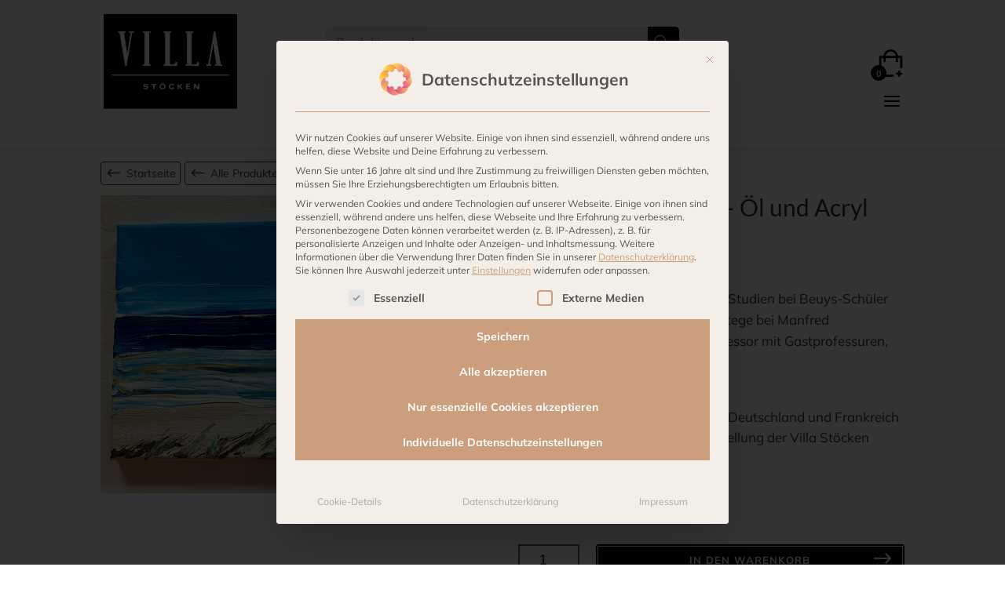

--- FILE ---
content_type: text/css
request_url: https://shop.villa-stoecken.de/wp-content/cache/min/1/wp-content/plugins/aweos-offcanvas-menu/public/css/app.css?ver=1768446229
body_size: 933
content:
#mobile_menu{display:none!important}#offcanvas_menu_inner{min-height:calc(100% - 46px)}#page-container{width:100%}body.offcanvas-open #offcanvas_container{left:0;transition:left 0.3s}body.offcanvas-open #offcanvas_container+.offcanvas-menu-background{left:240px;width:100%;height:100%;transition:background-color 0.3s ease 0s,width 0s ease 0s,height 0s ease 0s,left 0.3s;background-color:rgba(0,0,0,.8)}body.admin-bar #offcanvas_container{top:32px}@media screen and (max-width:782px){body.admin-bar #offcanvas_container{top:46px}}body.admin-bar #offcanvas_container+.offcanvas-menu-background{top:32px}@media screen and (max-width:782px){body.admin-bar #offcanvas_container+.offcanvas-menu-background{top:46px}}#offcanvas_container{position:fixed;width:240px;left:-240px;top:0;height:100vh;display:block;z-index:200000;transition:left 0.3s}#offcanvas_container #offcanvas_menu_inner>li.menu-item>a{font-weight:400;font-family:Arial;font-size:13.5px;cursor:pointer;line-height:40px;display:block;padding:0 10px 0 15px}#offcanvas_container #offcanvas_menu_inner>li.menu-item.menu-item-has-children{display:flex;flex-wrap:wrap}#offcanvas_container #offcanvas_menu_inner>li.menu-item.menu-item-has-children>a{width:100%;display:block;display:flex;flex-direction:row;justify-content:space-between;transition:background-color 0.2s}#offcanvas_container #offcanvas_menu_inner>li.menu-item.menu-item-has-children>a:after{content:"5";-webkit-transform:rotate(0deg);transform:rotate(0deg);transition:-webkit-transform 0.2s;transition:transform 0.2s;transition:transform 0.2s,-webkit-transform 0.2s;font-family:ETmodules;text-shadow:0 0;font-style:normal;font-variant:normal;-webkit-font-smoothing:antialiased;-moz-osx-font-smoothing:grayscale;line-height:1;text-transform:none;speak:none;vertical-align:middle;height:40px;width:40px;display:flex;justify-content:center;align-items:center;font-size:1.3rem}#offcanvas_container #offcanvas_menu_inner>li.menu-item.menu-item-has-children.visible>a{transition:background-color 0.2s}#offcanvas_container #offcanvas_menu_inner>li.menu-item.menu-item-has-children.visible>a:after{-webkit-transform:rotate(90deg);transform:rotate(90deg);transition:-webkit-transform 0.2s;transition:transform 0.2s;transition:transform 0.2s,-webkit-transform 0.2s}#offcanvas_container #offcanvas_menu_inner>li.menu-item>ul.sub-menu{display:none;padding-left:0;flex-basis:100%}#offcanvas_container #offcanvas_menu_inner>li.menu-item>ul.sub-menu>li>a{font-weight:400;font-family:Arial;font-size:13.5px;cursor:pointer;line-height:40px;display:block;padding:0 10px 0 25px}#offcanvas_container #offcanvas_menu_inner>li.menu-item>ul.sub-menu>li.menu-item-has-children{display:flex;flex-wrap:wrap}#offcanvas_container #offcanvas_menu_inner>li.menu-item>ul.sub-menu>li.menu-item-has-children>a{width:100%;display:block;display:flex;flex-direction:row;justify-content:space-between;transition:background-color 0.2s}#offcanvas_container #offcanvas_menu_inner>li.menu-item>ul.sub-menu>li.menu-item-has-children>a:after{content:"5";-webkit-transform:rotate(0deg);transform:rotate(0deg);transition:-webkit-transform 0.2s;transition:transform 0.2s;transition:transform 0.2s,-webkit-transform 0.2s;font-family:ETmodules;text-shadow:0 0;font-style:normal;font-variant:normal;-webkit-font-smoothing:antialiased;-moz-osx-font-smoothing:grayscale;line-height:1;text-transform:none;speak:none;vertical-align:middle;height:40px;width:40px;display:flex;justify-content:center;align-items:center;font-size:1.3rem}#offcanvas_container #offcanvas_menu_inner>li.menu-item>ul.sub-menu>li.menu-item-has-children.visible>a{transition:background-color 0.2s}#offcanvas_container #offcanvas_menu_inner>li.menu-item>ul.sub-menu>li.menu-item-has-children.visible>a:after{-webkit-transform:rotate(90deg);transform:rotate(90deg);transition:-webkit-transform 0.2s;transition:transform 0.2s;transition:transform 0.2s,-webkit-transform 0.2s}#offcanvas_container #offcanvas_menu_inner>li.menu-item>ul.sub-menu>li>ul.sub-menu{display:none;padding-left:0;flex-basis:100%}#offcanvas_container #offcanvas_menu_inner>li.menu-item>ul.sub-menu>li>ul.sub-menu>li>a{font-weight:400;font-family:Arial;font-size:13.5px;cursor:pointer;line-height:40px;display:block;padding:0 10px 0 35px}#offcanvas_container #offcanvas_menu_inner>li.menu-item>ul.sub-menu>li>ul.sub-menu>li.menu-item-has-children{display:flex;flex-wrap:wrap}#offcanvas_container #offcanvas_menu_inner>li.menu-item>ul.sub-menu>li>ul.sub-menu>li.menu-item-has-children>a{width:100%;display:block;display:flex;flex-direction:row;justify-content:space-between;transition:background-color 0.2s}#offcanvas_container #offcanvas_menu_inner>li.menu-item>ul.sub-menu>li>ul.sub-menu>li.menu-item-has-children>a:after{content:"5";-webkit-transform:rotate(0deg);transform:rotate(0deg);transition:-webkit-transform 0.2s;transition:transform 0.2s;transition:transform 0.2s,-webkit-transform 0.2s;font-family:ETmodules;text-shadow:0 0;font-style:normal;font-variant:normal;-webkit-font-smoothing:antialiased;-moz-osx-font-smoothing:grayscale;line-height:1;text-transform:none;speak:none;vertical-align:middle;height:40px;width:40px;display:flex;justify-content:center;align-items:center;font-size:1.3rem}#offcanvas_container #offcanvas_menu_inner>li.menu-item>ul.sub-menu>li>ul.sub-menu>li.menu-item-has-children.visible>a{transition:background-color 0.2s}#offcanvas_container #offcanvas_menu_inner>li.menu-item>ul.sub-menu>li>ul.sub-menu>li.menu-item-has-children.visible>a:after{-webkit-transform:rotate(90deg);transform:rotate(90deg);transition:-webkit-transform 0.2s;transition:transform 0.2s;transition:transform 0.2s,-webkit-transform 0.2s}#offcanvas_container #offcanvas_menu_inner>li.menu-item>ul.sub-menu>li>ul.sub-menu>li>ul.sub-menu{display:none;padding-left:0;flex-basis:100%}#offcanvas_container .ps__rail-y{opacity:1;display:block!important;width:10px;height:100%}#offcanvas_container .close-sidebar-inner{height:46px;vertical-align:middle;font-family:Arial;font-size:13.5px;cursor:pointer;padding:7px 15px}#offcanvas_container .close-sidebar-inner .fa{position:relative;width:32px;height:32px;opacity:.4;display:inline-block;vertical-align:middle}#offcanvas_container .close-sidebar-inner .fa:before,#offcanvas_container .close-sidebar-inner .fa:after{position:absolute;left:15px;content:" ";height:33px;width:2px}#offcanvas_container .close-sidebar-inner .fa:before{-webkit-transform:rotate(45deg);transform:rotate(45deg)}#offcanvas_container .close-sidebar-inner .fa:after{-webkit-transform:rotate(-45deg);transform:rotate(-45deg)}#offcanvas_container .close-sidebar-inner:hover .fa{opacity:1}#offcanvas_container .close-sidebar-inner:hover span:first-child{opacity:1}#offcanvas_container .close-sidebar-inner span:first-child{vertical-align:middle;width:calc(100% - 32px);display:inline-block;opacity:.8}#offcanvas_container+.offcanvas-menu-background{background-color:rgba(0,0,0,0);transition:background-color 0.3s,width 0s ease 0.3s,height 0s ease 0.3s,left 0.3s;z-index:100000;position:fixed;width:0;height:0;top:0;left:0;display:block}

--- FILE ---
content_type: text/css
request_url: https://shop.villa-stoecken.de/wp-content/cache/min/1/wp-content/plugins/amount-left-free-shipping-woocommerce/includes/css/alg-wc-alfs-progress.css?ver=1768446229
body_size: 203
content:
.alg-wc-alfs-progress{width:100%;background-color:#f0f0f0;border-radius:5px;overflow:hidden}.alg-wc-alfs-progress-bar{width:0%;height:20px;background-color:#007bff;border-radius:5px;position:relative}@keyframes progress-animation{from{width:0%}}@-webkit-keyframes progress-bar-stripes{to{background-position:40px 0}from{background-position:0 0}}@keyframes progress-bar-stripes{to{background-position:40px 0}from{background-position:0 0}}@keyframes progress-bar-animate-shine{0%{opacity:0;width:0}50%{opacity:.5}to{opacity:0;width:100%}}@-webkit-keyframes progress-bar-animate-shine{0%{opacity:0;width:0}50%{opacity:.5}to{opacity:0;width:100%})}.alg-wc-alfs-progress-bar-striped{background-image:linear-gradient(45deg,rgba(255,255,255,.15) 25%,transparent 25%,transparent 50%,rgba(255,255,255,.15) 50%,rgba(255,255,255,.15) 75%,transparent 75%,transparent);background-size:1rem 1rem}

--- FILE ---
content_type: text/css
request_url: https://shop.villa-stoecken.de/wp-content/cache/min/1/wp-content/themes/AWEOS/style.css?ver=1768446229
body_size: 12819
content:
@font-face{font-display:swap;font-family:'Lato';font-style:normal;font-weight:400;src:local(''),url(/wp-content/themes/AWEOS/fonts/lato-v20-latin-regular.woff2) format('woff2'),url(/wp-content/themes/AWEOS/fonts/lato-v20-latin-regular.woff) format('woff')}@font-face{font-display:swap;font-family:'Lato';font-style:normal;font-weight:700;src:local(''),url(/wp-content/themes/AWEOS/fonts/lato-v20-latin-700.woff2) format('woff2'),url(/wp-content/themes/AWEOS/fonts/lato-v20-latin-700.woff) format('woff')}@font-face{font-display:swap;font-family:'Mulish';font-style:normal;font-weight:400;src:local(''),url(/wp-content/themes/AWEOS/fonts/mulish-v5-latin-regular.woff2) format('woff2'),url(/wp-content/themes/AWEOS/fonts/mulish-v5-latin-regular.woff) format('woff')}@font-face{font-display:swap;font-family:'Mulish';font-style:normal;font-weight:700;src:local(''),url(/wp-content/themes/AWEOS/fonts/mulish-v5-latin-700.woff2) format('woff2'),url(/wp-content/themes/AWEOS/fonts/mulish-v5-latin-700.woff) format('woff')}.wpc-filters-widget-main-wrapper .wpc-filters-labels li.wpc-term-item{width:100%!important;background-color:#f5efea;opacity:1!important}.wpc-filters-widget-main-wrapper .wpc-filters-labels li.wpc-term-item a{color:#585758!important}.widget .wpc-term-count-0:not(.wpc-has-not-empty-children) a,.widget-area .widget .wpc-term-count-0:not(.wpc-has-not-empty-children) a,.widget-area .wpc-filters-labels li.wpc-term-count-0:not(.wpc-has-not-empty-children) label,.widget-area .wpc-filters-labels li.wpc-term-count-0:not(.wpc-has-not-empty-children) label span.wpc-filter-label-wrapper,.wpc-filters-labels li.wpc-term-count-0:not(.wpc-has-not-empty-children) label,.wpc-filters-labels li.wpc-term-count-0:not(.wpc-has-not-empty-children) label span.wpc-filter-label-wrapper,.wpc-term-count-0:not(.wpc-has-not-empty-children),.wpc-term-count-0:not(.wpc-has-not-empty-children) a,body .wpc-filters-widget-main-wrapper li.wpc-term-count-0:not(.wpc-has-not-empty-children) label,body .wpc-filters-widget-main-wrapper li.wpc-term-count-0:not(.wpc-has-not-empty-children) label a{opacity:1!important}.widget-area .wpc-filters-labels li.wpc-term-item label,.wpc-filters-widget-main-wrapper .wpc-filters-labels li.wpc-term-item label{margin-right:0!important}#et-top-navigation{width:100%}.widget-area .wpc-filters-labels li.wpc-term-item label span.wpc-filter-label-wrapper,.wpc-filters-widget-main-wrapper .wpc-filters-labels li.wpc-term-item label span.wpc-filter-label-wrapper{display:block}.woocommerce.tax-product_cat #sidebar .wpc-term-item-content-wrapper .wpc-term-count{display:none}ul.products li.product .add_to_cart_button{margin:auto;background-color:#333333!important;color:white!important;font-weight:700;box-shadow:0 0 15px 7px #0000001c;margin-top:15px;border-radius:0}#page-container ul.products li.product .add_to_cart_button.mobilewarenkorb{background-color:#000c!important;color:white!important;box-shadow:none}ul.products li.product .add_to_cart_button:hover{background-color:#575757!important}.tax-product_cat #sidebar .widget .menu li a{padding:8px 14px;background-color:#000;color:#fff;display:block;border-radius:0;transition:0.4s background-color}.tax-product_cat #sidebar .widget .menu li a:hover{background-color:#3c3c3c}@media (max-width:700px){.tax-product_cat #sidebar .widget .menu{display:flex;flex-direction:row;width:100%;gap:6px;background:#fff;backdrop-filter:blur(100px);padding-inline:0;padding-top:6px}.tax-product_cat #main-content #sidebar{top:0;margin-top:20px;padding-bottom:0}.tax-product_cat #sidebar .widget .menu li{flex:1 1 100%}}@media (max-width:580px){.woocommerce.tax-product_cat ul.products li.product .add_to_cart_button:not(.mobilewarenkorb){font-size:11px;box-shadow:none}}div#et-top-navigation{margin:auto;display:flex;align-items:center;justify-content:center;margin-top:-60px;margin-bottom:20px}.kopfbereich{margin-top:-58px}img#logo{width:170px!important;max-height:none!important;height:auto!important}.et_header_style_left .logo_container{position:static!important;display:inline-block;width:initial;flex-grow:1;margin-top:0;flex:1 1 0%}.kopfbereich{display:inline-block!important;flex-grow:1;max-width:100%;flex:1 1 0%;min-width:44%}.home .et_pb_fullwidth_image_0{max-width:1990px;margin:0 auto 15px auto;border-radius:10px;overflow:hidden;width:100%}.herosektion-produkte{top:-150px;background:none!important;margin-bottom:-150px}.herosektion-produkte li{background:#fff}.herosektion-produkte .columns-4.swiper-container.swiper-container-initialized{padding-top:0;padding-bottom:0px!important;margin-bottom:0px!important;border-radius:10px;box-shadow:0 4px 14px 0 rgb(0 0 0 / 26%);border-top-left-radius:0;border-top-right-radius:0}.dgpc_product_carousel .swiper-container{display:none!important}.woocommerce.columns-4.swiper-container.swiper-container-initialized.swiper-container-horizontal{display:block!important}.herosektion-produkte li.product.type-product{padding:0px!important}#et-secondary-nav .menu-item-has-children>a:first-child:after,#top-menu .menu-item-has-children>a:first-child:after{top:0}.et_header_style_centered #top-menu>li>a{padding-top:19px}.single-product picture.secondary-image.attachment-shop-catalog.--secondary{display:none}.sticky-head{padding:18px 0 0 0;border-bottom:solid 1px gainsboro!important}.home .sticky-head{border-bottom:none!important}.et_pb_row_inner.startkacheln.et_pb_gutters2{padding:0;padding-top:40px}.herosection-about .et_pb_module.et_pb_text{padding:0 20px 0 20px}.infobar{padding:8px 20px!important}.infobar h1{color:#fff;font-size:18px;font-weight:700;padding-bottom:0;display:inline-block}.infobar h1:before{content:'';font-family:'ETmodules';margin-right:10px;color:#fff}.infobar ul{padding:0px!important;display:flex;flex-wrap:wrap;justify-content:space-between;align-items:center}.infobar li{background:none;color:#fff;list-style:none;font-weight:700;font-size:18px;flex-grow:1}.infobar li:last-child{flex-grow:0}.infobar .et-social-instagram a.icon:before{color:#fff;position:relative;z-index:99999}.et_pb_column.et_pb_column_1_3.herosection-about{border:2px solid #eaeaea;border-radius:9px;padding-top:0;margin-top:40px}.dgpc_product_carousel_0 .dgpc-container .swiper-button-next,.dgpc_product_carousel_0 .dgpc-container .swiper-button-prev{font-size:35px!important;width:45px!important;height:45px!important;line-height:2.1!important}.aweos-branding{display:none}img#logo{margin-bottom:3%}.footer-widget,.footer-widget a,.footer-widget h4{color:white!important}#main-footer{background-color:#000000!important}@media (max-width:1024px){.herosektion-produkte{position:static!important;padding-top:50px!important;margin-bottom:50px!important}.herosektion-produkte .columns-4.swiper-container.swiper-container-initialized{box-shadow:none;border-radius:0}}.imgbt{position:absolute;bottom:0;z-index:999;left:0;right:0;margin:0 auto;max-width:177px;bottom:9vh}.woocommerce-checkout ul.wc-item-meta{display:none}.kategorieboxen .et_pb_blurb_container{padding:0 20px 25px 20px}.kategorieboxen .et_pb_blurb_description{text-decoration:underline}.kategorieboxen .et_pb_blurb h4 a{font-weight:700;font-size:19px;color:#fff}span.woocommerce-Price-amount.amount{font-size:17px;color:#41953b!important}.bisfreiversand span.woocommerce-Price-amount.amount{color:white!important}.startbild,.unterseite-kopfbereich img,.background-image img{width:100%}.et_pb_column.et_pb_column_2_3.et_pb_column_1.et_pb_specialty_column.et_pb_css_mix_blend_mode_passthrough.et-last-child.lazyloaded{overflow:hidden}#top-menu li.current-menu-item>a{font-weight:700;color:#030403!important}.unterseite-kopfbereich{position:relative;overflow-x:hidden}.overlay-text{position:absolute;z-index:0;bottom:20px;left:0;right:0;margin:0 auto;display:inline-block!important;text-align:center;background:#fff;width:-webkit-max-content;width:-moz-max-content;width:max-content;padding:6px 20px;border-radius:50px}div#et-top-navigation{min-width:100vh}.background-image{position:relative;line-height:0}div#et-top-navigation{float:none!important;padding:15px 0 0 0px!important}.bildcontainer{max-height:522px;overflow:hidden;width:100%}.header-right{overflow:visible;flex-grow:1;flex:1 1 0%;text-align:right!important}div#mailchimp-gdpr-fields{border-bottom:1px solid #e7e7e7;padding-bottom:20px;margin-bottom:10px}input.woocommerce-form__input{margin-right:13px}input#ship-to-different-address-checkbox{margin-right:7px}section.woocommerce-bacs-bank-details{padding-top:30px}@media (max-width:768px){.archive a.button.product_type_simple.add_to_cart_button.ajax_add_to_cart,.archive a.button.product_type_simple,body:not(.home) #page-container a.button.product_type_woosb{display:none}}.warenkorb{display:inline-block;width:35px;transition:.3s all;position:relative;overflow:visible}.dgpc_product_carousel .dgpc-container .woocommerce-loop-product__title a,.dgpc_product_carousel .dgpc-container .woocommerce ul .woocommerce-loop-product__title{width:100%;white-space:nowrap;overflow:hidden;text-overflow:ellipsis}.header-right img{min-width:35px;overflow:visible}a.et_pb_button.et_pb_bg_layout_light{font-weight:600!important}.warenkorb:hover{width:45px}.warenkorb:after{content:attr(data-items);background:#000;color:#fff;height:20px;width:20px;display:block;border-radius:50%;text-align:center;font-size:11px;font-weight:700;position:absolute;overflow:visible;bottom:0;left:-8px;z-index:99999;line-height:2}#BorlabsCookieBox ._brlbs-box-advanced ul li{margin-right:0px!important}.et_pb_promo{position:relative}.et_pb_module.et_pb_image.bildone{width:50%}.half-bilder img{border-radius:5px 5px 5px 5px;box-shadow:0 12px 18px -6px rgb(0 0 0 / 30%)}.half-bilder span.et_pb_image_wrap.has-box-shadow-overlay{box-shadow:none;overflow:visible}.et_pb_module.et_pb_image.bildtwo{position:absolute;top:20px;width:52%;right:12px}.et_pb_module.et_pb_text.half-bilder-text.et_pb_text_align_left.et_pb_bg_layout_light{padding-top:25px}.et_pb_sidebar_no_border .menu-item.current-menu-item a{background:#030403;color:#fff;position:relative}.et_pb_sidebar_no_border .menu-item.current-menu-item a:before{content:'\44';font-family:etmodules;position:absolute;left:-21px;font-size:40px;top:6px;color:#030403}.et_pb_sidebar_no_border .menu-item a{background:#f0f0f0;display:block;padding:5px 15px;border-radius:6px}.et_pb_sidebar_no_border .menu-item a:hover{background:#e04da0;color:#fff}.et_pb_column.et_pb_column_1_4.et_pb_column_1.et_pb_css_mix_blend_mode_passthrough.et_pb_column_single{position:-webkit-sticky;position:sticky;top:30px}.mfp-title{display:none}.mgb15{margin-bottom:15px!important}.round img{border-radius:4px}.term-description{padding:10px 20px;border-radius:10px;background:#f5efea;margin-bottom:10px;border:solid 1px #d3c8bf}.term-description p{font-size:16px;line-height:1.4}.et_pb_widget .product-categories a,#menu-zur-shopuebersicht a,#menu-seitenleiste-shop-kategorien a{display:block;background:#f5efeb;display:block;padding:5px 15px;border-radius:3px;font-weight:700}.et_pb_widget .product-categories a:hover,#menu-zur-shopuebersicht a:hover,#menu-seitenleiste-shop-kategorien a:hover{background:#030403;color:#fff}.et_header_style_centered .et-search-form input{background:#fff;border:solid 2px #030403;border-radius:8px;top:7px;padding:0 10px}span.et_close_search_field{top:5px!important}.kopfbereich div#woocommerce_product_search-2 button:before,.kopfbereich div#woocommerce_product_search-2 button:before,.kopfbereich div#woocommerce_product_search-2 button:before,#sidebar div#woocommerce_product_search-2 button:before{background-image:url(/wp-content/uploads/2020/12/suchen-white.svg);position:absolute;content:'';background-size:100%;background-repeat:no-repeat;width:22px;height:22px;top:10px;right:10px}.kopfbereich div#woocommerce_product_search-2{display:none}.overlay-text h1{font-size:16px;font-weight:700;padding:5px!important}.widget_product_search button{display:inline-block;margin-left:0;float:none;height:40px;width:40px;padding:0;vertical-align:top;cursor:pointer;border:none;background:#000;font-size:0;border-top-right-radius:5px;border-bottom-right-radius:5px}.dgpc_product_carousel .swiper-container ul .product{border-left:solid 1px #d2d2d2!important;border-radius:0;padding:20px 20px 20px 20px!important}#et-boc .swiper-slide-active{border-left:0px!important}.dgpc_product_carousel .swiper-container ul .product.swiper-slide-active{border-left:0px!important}.dgpc_product_carousel .et_shop_image{max-width:280px;margin:0 auto}.dgpc_product_carousel .dgpc-container .woocommerce-loop-product__title{margin-top:10px}.dgpc_product_carousel .swiper-button-next:before,.dgpc_product_carousel .swiper-button-prev:before{font-size:40px}.feat_image a.html5lightbox:before{display:none!important}.et_pb_module.et_pb_text.video-click.et_pb_text_align_left.et_pb_bg_layout_light.open{position:relative}.et_pb_module.et_pb_text.video-click.et_pb_text_align_left.et_pb_bg_layout_light{position:absolute;bottom:35%;left:0;right:0}.video-click .et_pb_text_inner{text-align:center;font-size:13px;color:#a3a3a3;text-decoration:underline;cursor:pointer}div[id^="minimized-trustbadge"],div[id^="trustbadge-container"],div[id^="minimized-trustbadge"]:hover,div[id^="maximized-trustbadge"]{left:20px!important;z-index:999999!important}.et_pb_module.et_pb_text.video-open.et_pb_text_align_left.et_pb_bg_layout_light{display:none}.widget_product_search button:hover{background:#b08a69}input#woocommerce-product-search-field-0{position:relative;width:calc(100% - 40px);display:inline-block;float:none;padding:11px 13px;min-height:40px;max-height:40px;margin-top:0;border-radius:0;background:#eee;border:none!important;border-top-left-radius:5px;border-bottom-left-radius:5px;font-size:16px}a.xoo-wsc-ft-btn.button.btn{padding:10px!important;font-weight:700}a.xoo-wsc-ft-btn.button.btn.xoo-wsc-cart-close.xoo-wsc-ft-btn-continue{background:#f5efea;color:#474747}.woosb-title-inner{text-align:start}body p.yikes-easy-mc-success-message.yikes-easy-mc-success-message-1.yikes-easy-mc-hidden{background:#030403;color:#fff;padding:8px 12px}form.woocommerce-product-search{font-size:0;position:relative}.woocommerce .widget_price_filter .ui-slider .ui-slider-range{background-color:#030403}.woocommerce .widget_price_filter .ui-slider .ui-slider-handle{background-color:#8c592d}.woocommerce .widget_price_filter .price_slider_wrapper .ui-widget-content{background-color:#f0f0f0}.woocommerce .widget_price_filter .price_slider_amount .button{font-size:16px;background-color:#030403}.et_shop_image img.attachment-woocommerce_thumbnail.size-woocommerce_thumbnail{border-radius:8px;image-rendering:-webkit-optimize-contrast!important}.product p.wc-gzd-additional-info{margin-bottom:0px!important;margin-top:0px!important;margin:auto;padding-bottom:0}.single-product .woocommerce-tabs.wc-tabs-wrapper{width:48%}.single-product .summary.entry-summary{position:sticky;top:60px}.woocommerce-page ul.products li.product .price{font-size:22px!important;color:#707070!important}div#left-area{padding-left:0px!important}.herobutton_code{position:absolute!important;bottom:30px;margin:0 auto;left:0;right:0;width:100%;text-align:center;z-index:9999}.tax-product_cat li.product.type-product,.wcvendors-store li.product.type-product,.search-results li.product.type-product{padding:20px 10px!important;transition:150ms transform;border:1px solid #d6d6d6;display:flex;flex-wrap:wrap;margin-right:0px!important;margin-bottom:0px!important;border-left:0;border-bottom:0}li.product.type-product{padding:20px 10px!important;transition:150ms transform;display:flex;flex-wrap:wrap;margin-right:0px!important;margin-bottom:0px!important;border-left:0;border-bottom:0}.tax-product_cat #page-container li.product.type-product,.wcvendors-store #page-container li.product.type-product,.search-results #page-container li.product.type-product{width:33%!important;margin:0px!important}ul.products.columns-2{display:flex;flex-wrap:wrap}.archive a.button.product_type_simple.add_to_cart_button.ajax_add_to_cart,.archive a.button.product_type_simple,body:not(.home) #page-container a.button.product_type_woosb{display:inline-block;border:solid 1px gainsboro;padding:2px 10px;border-radius:8px;font-size:15px;font-weight:700;transition:300ms all;background:white!important;color:#333333!important}.archive a.added_to_cart.wc-forward,.home a.added_to_cart.wc-forward{display:none}.archive a.button.product_type_simple.add_to_cart_button.ajax_add_to_cart:hover,body:not(.home) #page-container a.button.product_type_woosb:hover{background:#030403!important;color:white!important;border-color:#030403!important}.archive li.product:hover span.woocommerce-Price-amount.amount:after{background:#030403;color:#fff;border:#030403 solid 1px}.xoo-wsc-ft-buttons-cont a.xoo-wsc-ft-btn{background:#030403;color:#fff;padding:.3em 1em!important}.archive li.product .smaller span.woocommerce-Price-amount.amount:after{display:none}.woocommerce ul.products li.product .price{font-size:16px!important;text-align:center}.woocommerce .products ul li,.woocommerce ul.products li:first-child,.woocommerce .products ul li,.woocommerce ul.products li:nth-child(2),.woocommerce .products ul li,.woocommerce ul.products li:nth-child(3){border-top:0}#main-content .container:before{width:0}li.product.type-product:nth-child(3n){border-right:0px!important}.archive.woocommerce li.product .attachment-woocommerce_thumbnail,.archive.woocommerce li.product .attachment-woocommerce_thumbnail img{transition:300ms all;image-rendering:-webkit-optimize-contrast!important}.woocommerce img,.woocommerce picture{image-rendering:-webkit-optimize-contrast!important}ul.product-categories{display:flex;flex-wrap:wrap}.archive.wcvendors-store li.cat-item{flex-grow:1;margin-right:5px}.archive.woocommerce li.product .attachment-woocommerce_thumbnail:hover,.archive.woocommerce li.product .attachment-woocommerce_thumbnail img:hover{transform:scale(1.06)}span.wpc-filter-label-wrapper{background:#f5efea;border:none!important;padding:10px 20px!important}ul.wpc-filters-ul-list.wpc-filters-labels.wpc-filters-list-7945{display:flex;flex-wrap:wrap;max-height:none!important;overflow:visible!important}.wpc-filters-widget-main-wrapper .wpc-filters-labels li.wpc-term-item{flex-grow:1}.wpc-filters-widget-main-wrapper .wpc-filters-labels li.wpc-term-item label{border:none!important;flex-grow:1;width:100%;display:block}.single-product #main-content .container{padding-top:0px!important}.woocommerce-cart #main-content .container{padding-top:30px!important}.woocommerce-cart p.wc-gzd-cart-info.units-info{font-size:14px;color:#4f4d4d}span.wc-gzd-cart-info.unit-price.unit-price-cart,.woocommerce-cart .unit-price bdi{display:none}.cart_totals h2,.shipping_calculator h2{font-size:21px}.archive.woocommerce li.product span.et_shop_image{overflow:hidden}.woocommerce div.product form.cart .variations td,.woocommerce div.product form.cart .variations th{vertical-align:middle!important}.biosiegel{position:absolute!important;top:10px;right:0;max-width:1990px;margin:0 auto;left:0}.biosiegel .et_pb_code_inner{position:absolute!important;top:10px;right:20px;max-width:100px;width:13vw}body div#offcanvas_container{z-index:9999999999}a.et_pb_button.et_pb_bg_layout_light,#main-content button.single_add_to_cart_button.button.alt,a.button.wc-forward,a.checkout-button.button.alt.wc-forward,button#place_order{position:relative;color:#fff;font-size:13px!important;letter-spacing:1px;text-transform:uppercase;text-align:center;padding:7px!important;border:2px solid #030403!important;-webkit-transition:all 0.5s;-moz-transition:all 0.5s;transition:all 0.5s;min-width:240px;font-weight:700;background-color:#030403!important}a.et_pb_button.et_pb_bg_layout_light:hover,#main-content button.single_add_to_cart_button.button.alt:hover,a.button.wc-forward:hover,a.checkout-button.button.alt.wc-forward:hover,button#place_order:hover{background-color:#b08a69!important;border:2px solid #b08a69!important}a.et_pb_button.et_pb_bg_layout_light:after,#main-content button.single_add_to_cart_button.button.alt:after,a.button.wc-forward:after,a.checkout-button.button.alt.wc-forward:after,button#place_order:after{content:'$'!important;display:block;position:absolute;top:0;border:solid 1px #fff;left:0;right:0;bottom:0;margin-left:0px!important;text-align:right;line-height:1.2;font-size:29px;padding-right:10px}a.et_pb_button.et_pb_bg_layout_light:hover,a.button.wc-forward:hover,a.checkout-button.button.alt.wc-forward:hover,button#place_order:hover{padding:7px!important}#page-container .herobuttons .et_pb_button{background:#fff;color:green!important;border:none!important;font-size:19px!important;padding:11px 20px!important;margin:0 10px}h2.woocommerce-loop-product__title{line-height:1.4;text-align:center}.mobile_menu_bar:before{color:black!important}.infoboxen .et_pb_text_inner p,.infoboxen h2{padding:0 20px}.infoboxen .et_pb_text_inner p:first-child{padding:0px!important}.infoboxen img{margin-bottom:20px;height:250px;object-fit:cover}.single-product .swiper-button-next.sbn0{right:0}.single-product .swiper-button-prev.sbp0{left:0}.single-product .dgpc_product_carousel .swiper-container ul .product{border-top:solid 1px #d2d2d2;border-bottom:solid 1px #d2d2d2}.single-product .container.nl-footer{border-top:0}.related-section-text h2{display:inline-block;background:#030403;padding:7px 15px;border-radius:30px;font-size:16px;margin-left:10px;font-weight:700;color:#fff}.infoboxen .et_pb_text_inner{padding-bottom:20px}.et_pb_promo_button{min-width:190px}.woocommerce-cart .button[name='update_cart']{display:none!important}.shopkategorien .et_pb_button.et_pb_promo_button{font-weight:500;letter-spacing:3px}.woocommerce-cart table.cart td.actions .coupon .input-text{font-size:15px!important;height:37px;background:#f5efea}form.checkout.woocommerce-checkout{display:flex;flex-wrap:wrap}.woocommerce-NoticeGroup.woocommerce-NoticeGroup-checkout{min-width:100%}.page-template-default ol li{margin-bottom:15px}.noticebt a{background:gainsboro;color:#6e6e6e;padding:5px 10px;border-radius:7px;font-size:16px;margin-top:10px!important;display:inline-block}.woosb-products .woosb-product .woosb-title .woosb-title-inner a{color:#000;font-size:14px}.woosb-title-inner{line-height:1}.archive div#sidebar{position:sticky;top:50px}.woosb-availability p.stock.in-stock{display:none}body.woocommerce #content-area div.product .woocommerce-tabs ul.tabs,body.woocommerce div.product .woocommerce-tabs ul.tabs{background:#fff}.feat_image a.html5lightbox{display:flex;align-items:center}.feat_image a.html5lightbox:before{content:'';display:block;height:90px;background-size:contain;background-repeat:no-repeat;position:absolute;z-index:99999;left:0;right:0;text-align:center;margin:0 auto;background-position:50%;background:#fff url(/wp-content/uploads/2021/01/play-orange.png) no-repeat center/100%;width:90px;border-radius:50%;transition:300ms transform}.feat_image:hover a.html5lightbox:before{transform:scale(1.1)}.related.products h2.woocommerce-loop-product__title{font-size:17px!important}i.cq-hotspot-icon.icon-tags{background-color:white!important;color:#e04da0!important}label.yikes-mailchimp-eu-compliance-label{position:absolute;bottom:0}.container.nl-footer{text-align:center;padding-top:25px;padding-bottom:60px;margin-bottom:40px;border-top:1px solid #0000001a}.nl-footer h2,.kategoriebeschreibung h2{font-size:31px}.oeko-siegel{max-width:110px;display:inline-block}.bio-eu-siegel{display:inline-block;margin-right:20px}.smaller span.woocommerce-Price-amount.amount{color:#3a3a3a!important}.warenkorb-flex{display:flex;align-items:flex-start}.woocommerce .cart-collaterals .cart_totals,.woocommerce-page .cart-collaterals .cart_totals{flex-grow:1;width:95%}form.woocommerce-cart-form{flex-grow:2;flex:0 0 66%}.wc-proceed-to-checkout{padding-top:0px!important}.single-product form.cart{margin-bottom:0px!important}.kategoriebeschreibung{border-top:1px solid #0000001a;padding:30px 0}.herstellervorstellung{width:100%}.wcvendors-store.archive #left-area ul.products{margin-bottom:0px!important}.wcvendors-store #sidebar h4.widgettitle{font-size:16px;font-weight:700;color:#767676}.woocommerce-cart p.wc-gzd-cart-info.delivery-time-info{font-size:16px;line-height:1.2}form#newsletter-1{display:flex;align-items:center;justify-content:center}.nl-footer span.edit-link{display:none}.nl-footer .yikes-easy-mc-form label{margin-bottom:0}.nl-footer .yikes-easy-mc-form input[type=text],.nl-footer .yikes-easy-mc-form input[type=email]{border-radius:4px;padding:10px 15px;margin-bottom:0;border:none;background:#eee;font-size:15px}.nl-footer .yikes-easy-mc-form input[type=text]:focus,.nl-footer .yikes-easy-mc-form input[type=email]:focus{outline:none}p.price.price-unit.smaller.wc-gzd-additional-info *,p.price.price-unit.smaller.wc-gzd-additional-info{font-size:14px!important;margin-top:0px!important}.nl-footer .yikes-easy-mc-form .yikes-easy-mc-submit-button{background:#4f4e51;margin-top:0;color:#fff;font-weight:700;line-height:100%;padding:10px 15px;border:none;border-radius:4px;font-size:15px;margin-bottom:0!important;max-width:300px}#BorlabsCookieBox ._brlbs-block-content{z-index:99999999999!important}.nl-footer p{width:77%;margin:0 auto;color:#4e4e4e;font-size:17px;margin-bottom:15px}.nl-footer input[type="checkbox"]{margin-right:8px}.zahlungsmethoden img{max-height:90px;max-width:80px;vertical-align:middle}.footer-widget div#text-2,.footer-widget div#custom_html-2{float:none}div#text-2{margin-bottom:15px}li.product.outofstock:after{display:block;height:15px;width:15px;background:red;position:absolute;top:20px;right:20px;content:'';border-radius:50%}a.telefonnummer{font-size:19px;font-weight:700;display:inline-block;margin-bottom:5px}a.telefonnummer:before{content:'';font-family:'ETmodules';margin-right:5px;vertical-align:text-bottom}.single-product #main-content .container:before{background:none}.herstellervorstellung img,.herstellervorstellung picture{width:100%;margin:20px 0;min-width:100%}nav.woocommerce-breadcrumb{padding:2px 18px 2px 0px!important;display:inline-block;font-size:0px!important;width:100%;white-space:nowrap;overflow:hidden;text-overflow:ellipsis;padding-right:0px!important}.woocommerce .woocommerce-breadcrumb a{border:solid 1px #383838;padding:5px;border-radius:4px;margin-right:5px;font-size:14px;color:#383838!important}.wpc-posts-found{display:none}.wpc-filter-title{margin-bottom:0px!important}.woocommerce .woocommerce-breadcrumb a:before{content:'#';font-family:'ETmodules';padding-right:5px;position:relative;top:5px;font-size:22px}body:not(.et-tb).single-product #main-content .container,body:not(.et-tb-has-header).single-product #main-content .container{padding-top:10px}.woocommerce div.product div.images .flex-control-thumbs li,.woocommerce div.product div.images .flex-control-thumbs li:nth-of-type(4n){margin-right:2%}.woocommerce div.product div.images .flex-control-thumbs li:last-of-type{margin-right:0}.woocommerce div.product div.images .flex-control-thumbs li img{border:solid 1px gainsboro;border-radius:4px}.single-product p.price{padding-bottom:0;font-weight:700;color:#565656!important}.wcvendors .overlay-text h1{font-size:30px;margin:0px!important}.woocommerce-product-details__short-description{margin-bottom:15px}.woocommerce div.product form.cart .reset_variations,.related.products a.button.product_type_simple{display:none!important}.woocommerce-page .quantity input.qty,.woocommerce .quantity input.qty{font-size:18px!important;height:40px;background:white!important;border:solid 2px black!important;color:black!important}p.wc-gzd-additional-info.delivery-time-info{color:green}.woocommerce div.product form.cart .variations td{padding-bottom:0px!important}.BorlabsCookie ._brlbs-content-blocker{display:flex}._brlbs-embed._brlbs-instagram{margin:0 auto!important}form.checkout.woocommerce-checkout{display:flex}.herstellerinfo{border:dashed 2px gainsboro;padding:10px;margin-bottom:25px;font-size:16px}.herstellerinfo .label{font-weight:700;line-height:1.2;margin-bottom:10px}.herstellerlink a:after{content:'5';font-family:'ETmodules';margin-left:5px;font-size:21px;vertical-align:top}.woocommerce .col2-set,.woocommerce-page .col2-set,div#order_review{max-width:50%}.woocommerce .col2-set .col-2,.woocommerce-page .col2-set .col-2,.woocommerce .col2-set .col-1,.woocommerce-page .col2-set .col-1{width:100%;float:none}div#order_review{padding-left:50px}.woocommerce-checkout-review-order-table thead,.woocommerce-checkout-review-order-table tbody{display:none}.woocommerce-checkout-review-order-table.tabelle-offen thead,.woocommerce-checkout-review-order-table.tabelle-offen tbody{display:table-row-group}.woocommerce .products .star-rating,.woocommerce-page .products .star-rating{margin:0 auto 10px auto!important}.woocommerce div.product .woocommerce-product-rating{margin-bottom:10px!important}.woocommerce #reviews #comments ol.commentlist li .comment-text,.woocommerce-page #reviews #comments ol.commentlist li .comment-text{margin-left:0px!important}.woocommerce #reviews #comments ol.commentlist li,.woocommerce-page #reviews #comments ol.commentlist li{margin-bottom:0px!important;padding-top:0px!important;border-bottom:dashed 2px gainsboro;padding-bottom:20px}table.shop_table.woocommerce-checkout-review-order-table:before{content:'Warenkorb-Inhalt einblenden';display:inline-block;border:none!important;left:0;margin:0 auto;font-weight:700;color:#767676;font-size:15px;padding-left:10px;text-decoration:underline;cursor:pointer}table.shop_table.woocommerce-checkout-review-order-table.tabelle-offen:before{content:'Warenkorb-Inhalt ausblenden'}.woocommerce-checkout span.wc-gzd-cart-info.unit-price.unit-price-cart{display:none}table.shop_table.woocommerce-checkout-review-order-table{background:#fff}.woocommerce form .checkbox-legal.form-row label{line-height:1px!important}.hidden{display:none}.woocommerce-error a,.woocommerce-info a{color:#fff;text-decoration:underline}#order_review .legal{padding:10px!important;border:dashed 2px gainsboro;margin-bottom:16px;font-size:16px}button#place_order{width:100%}#content-area .woocommerce-info{background:dimgrey!important;border-radius:5px;margin-bottom:15px}ul.woocommerce-error{background:#555555!important;border-radius:5px}h3#ship-to-different-address{margin-top:15px}.mc-modal{z-index:999999!important}.bisfreiversand{background:#030403;color:#fff;padding:5px 15px;border-radius:4px;font-size:16px;margin-top:10px!important;display:inline-block;margin-bottom:15px}.woocommerce form .form-row .required{color:#030403}li.wc_payment_method:first-child{border-top-left-radius:4px;border-top-right-radius:4px;border-bottom:solid 0}.woocommerce-cart .woocommerce-message,.woocommerce-cart .woocommerce-info{border-radius:4px;padding:10px 10px 10px 10px!important;margin-bottom:15px}label.woocommerce-form__label.woocommerce-form__label-for-checkbox.inline[for="mailchimp_woocommerce_newsletter"]{line-height:1}bdi{font-weight:700}.woocommerce-checkout div#left-area{padding-bottom:50px!important}.single-product button.single_add_to_cart_button.button.alt{margin-bottom:20px}.woocommerce form .form-row input.input-text,.woocommerce form .form-row textarea{padding:11px 15px!important;border:solid 2px #c3c3c3;border-radius:5px}.wpc-filters-overlay{display:none}.woocommerce form .form-row input.input-text:focus,.woocommerce form .form-row textarea:focus{border:solid 2px #030403}ul.wc_payment_methods.payment_methods.methods{padding:0px!important;margin-top:10px!important;background-color:white!important}li.wc_payment_method{border:solid 1px gainsboro;padding:20px;display:block!important}#add_payment_method #payment div.payment_box,.woocommerce-cart #payment div.payment_box,.woocommerce-checkout #payment div.payment_box{background-color:#f5efea}.woocommerce-checkout #payment div.payment_box::before{border:1em solid #f5efea;border-right-color:transparent;border-left-color:transparent;border-top-color:transparent}.woocommerce-checkout #payment ul.payment_methods li img{max-width:147px;width:100%;vertical-align:middle!important}.woocommerce-checkout #payment ul.payment_methods li.payment_method_bacs img{margin-bottom:17px}.woocommerce-checkout tfoot{background:#fff}.et_clickable{transition:background-size 100ms ease-in;-moz-transition:background-size 100ms ease-in;-ms-transition:background-size 100ms ease-in;-o-transition:background-size 100ms ease-in;-webkit-transition:background-size 100ms ease-in;background-size:100%}.et_clickable:hover{background-size:105%}.woocommerce-cart .product-name a{color:#333;font-size:16px!important}.overlay-text{min-width:210px}.mtsnb{z-index:999999}.alg-product-input-fields-table tr{display:flex;flex-wrap:wrap;padding:0px!important}.alg-product-input-fields-table td{width:100%!important;padding:0px!important}.cat-recommend a{background:#4f4e51;display:inline-block;padding:6px 15px;border-top-left-radius:14px;border-bottom-right-radius:14px;border:solid 1px gainsboro;color:#fff;font-weight:700;font-size:16px;margin-right:10px;margin-bottom:10px}.cat-recommend a:after{content:'5';font-family:'ETmodules';vertical-align:top;font-size:19px;margin-left:5px}.infobar{background:#4f4e51;border-top-right-radius:10px;border-top-left-radius:10px;border-bottom:solid 2px #4f4e51}#footer-bottom{background-color:#000000!important}.produkt-textfeld{width:100%}.product_cat-gutscheine table.variations{display:none}.woocommerce-Tabs-panel h2:first-child{display:none}select#gift-card-amount{font-size:15px}#pwgc-purchase-container input{padding:11px 15px;border:solid 2px #c3c3c3;border-radius:5px;font-size:15px}textarea#pwgc-message{padding:11px 15px;border:solid 2px #c3c3c3;border-radius:5px;font-size:15px}table#alg-product-input-fields-table{width:100%}.single-product .woocommerce-message{background:white!important;color:black!important;border:dashed 2px #a2a2a2!important}.woocommerce-message a.button.wc-forward{background:#009c3f!important;font-weight:bold!important}.woocommerce-cart div#main-content{padding-bottom:50px}i.fa.fa-refresh:before{content:'';font-family:'ETmodules';-webkit-animation:rotating 2s linear infinite;-moz-animation:rotating 2s linear infinite;-ms-animation:rotating 2s linear infinite;-o-animation:rotating 2s linear infinite;animation:rotating 2s linear infinite;transform:rotate(0deg);display:block;font-style:normal}@-webkit-keyframes rotating{from{-webkit-transform:rotate(0deg);-o-transform:rotate(0deg);transform:rotate(0deg)}to{-webkit-transform:rotate(360deg);-o-transform:rotate(360deg);transform:rotate(360deg)}}@keyframes rotating{from{-ms-transform:rotate(0deg);-moz-transform:rotate(0deg);-webkit-transform:rotate(0deg);-o-transform:rotate(0deg);transform:rotate(0deg)}to{-ms-transform:rotate(360deg);-moz-transform:rotate(360deg);-webkit-transform:rotate(360deg);-o-transform:rotate(360deg);transform:rotate(360deg)}}.post-type-archive-product .product_cat-bestseller:before{content:'';position:absolute;z-index:9999;right:30px;margin:0 auto;display:inline-block;top:30px;color:#fff;font-family:'ETmodules';background:#7a7a7a;width:30px;height:30px;text-align:center;border-radius:50%}input#waitlist_textbox{font-size:16px;padding:5px 10px;border-radius:3px;width:100%}.relatedslider{overflow:hidden}input#waitlist_button{border:none;font-size:16px;padding:5px 10px;border-radius:3px;font-weight:700;background:#3ca537;color:#fff;cursor:pointer}div#wl_outofstock{border:dashed 2px gainsboro;padding:10px}.xoo-wsc-body span.amount{margin-left:5px}#top-menu li.current-menu-ancestor>a{color:#030403;font-weight:700}.logo_container{margin-top:10px}.product-type-woosb .woosb-availability{display:none}.woosb-total.woosb-text{display:none!important}.et_pb_scroll_top.et-pb-icon{background:#2eaa76}li:not(.et-show-dropdown) ul.sub-menu{display:none}#order_review .legal label[for="review-reminder"]{line-height:1.4;color:#4a4a4a}.woocommerce a.remove{color:#030403!important}a.checkout-button.button.alt.wc-forward,.actions .coupon button,button.single_add_to_cart_button.button.alt,a.button.wc-forward{border-radius:4px!important}#main-footer .footer-widget h4{font-size:22px;font-weight:500}#footer-widgets .footer-widget li{padding-left:0}#footer-widgets .footer-widget li:before{display:none}.footerimg img{max-width:50px!important}.steuergrenzen span.percent-value:after{content:' €'}.footer-widget div#nav_menu-2{margin-bottom:10px}.tax-product_cat h2.woocommerce-loop-product__title,.wcvendors-store h2.woocommerce-loop-product__title,.search-results h2.woocommerce-loop-product__title{width:100%;white-space:nowrap;overflow:hidden;text-overflow:ellipsis}.woocommerce.tax-product_cat ul.products li.product a,.wcvendors-store ul.products li.product a,.search-results ul.products li.product a{overflow:hidden}.product_cat-praesentkoerbe p.wc-gzd-additional-info.shipping-costs-info,.single-product p.wc-gzd-additional-info.delivery-time-info{display:flex;flex-direction:row;align-items:center;gap:15px;justify-content:flex-start}.product_cat-praesentkoerbe p.wc-gzd-additional-info.shipping-costs-info:before,.single-product p.wc-gzd-additional-info.delivery-time-info:before{content:'';display:inline-block;background-image:url(/wp-content/uploads/2023/02/dhl.png);background-size:contain;background-repeat:no-repeat;vertical-align:top;position:relative;aspect-ratio:1 / 1;width:64px}.single-product .summary .legal-price-info .wc-gzd-additional-info span.wc-gzd-additional-info.shipping-costs-info{display:none!important}.single-product span.wc-gzd-additional-info.tax-info{display:inline-block}.single-product p.stock.in-stock{display:none}.single-product span.wc-gzd-additional-info.shipping-costs-info{display:inline-block;border-left:solid 1px gainsboro;padding:5px 8px;margin-left:5px;line-height:.7;display:none}.woosb-products .woosb-product .woosb-title .woosb-title-inner a:after{content:'Zu den Produkt-/Nährwertangaben';display:block;color:#08840a}.bildreihen img{max-height:205px;border-radius:4px}.woocommerce-checkout img.attachment-woocommerce_thumbnail.size-woocommerce_thumbnail{display:none}.cwginstock-panel-heading h4{padding-bottom:0}.cwg_iagree_checkbox{line-height:1.3;font-size:14px;margin-bottom:15px}input.cwgstock_email{padding:5px;font-size:16px}.cwginstock-subscribe-form .panel-primary>.panel-heading{background-color:#4db58a!important;border-color:#4db58a!important}.cwginstocksuccess{color:green!important}.cwginstock-subscribe-form .panel-primary{border-color:#4db58a!important}.textbreite p{max-width:1200px;margin:0 auto}input.cwgstock_button{background:#4db58a;border:none;padding:10px;font-size:16px;font-weight:700;border-radius:4px}[data-icon]:before{font-family:'ETmodules';content:attr(data-icon);speak:none;font-weight:400;font-variant:normal;text-transform:none;line-height:1;-webkit-font-smoothing:antialiased;font-size:20px;vertical-align:text-bottom}.single-product p#product_note_field{padding:0px!important}.grusskarten-option{cursor:pointer;margin-bottom:15px}.grusskarten-option.aktivebox{margin-bottom:5px}.grusskarten-option:before{content:'';display:inline-block;height:12px;width:12px;border-radius:3px;border:solid 2px #777;vertical-align:middle;position:relative;bottom:2px;margin-right:5px;transition:300ms all}.grusskarten-option:hover:before{border:#030403 2px solid;background:#030403}.grusskarten-option.aktivebox:before{border:#030403 2px solid;background:#030403}.grusskartenbox{display:none}.flexform{display:flex;flex-wrap:wrap;align-content:center;align-items:center;justify-content:space-between}.flexform p{width:50%}.flexform input.wpcf7-form-control{width:100%;border:solid 1px #3e3e3e;padding:5px;border-radius:3px;margin-bottom:10px}.formrahmen{max-width:700px;width:90%;border:solid 2px gainsboro;border-radius:8px;padding:3%;margin:0 auto}.formrahmen select.wpcf7-form-control.wpcf7-select{border:solid 1px #3e3e3e;padding:5px;border-radius:3px}.formrahmen input.wpcf7-form-control.wpcf7-submit{width:100%;background:#030403;color:#fff;border:none;font-size:16px;text-transform:uppercase;font-weight:600;padding:10px;margin-top:15px;border-radius:8px;cursor:pointer}.datenschutzcf7{padding:10px;border:dashed 2px gainsboro;margin-top:15px}.datenschutzcf7 span.wpcf7-list-item{margin-left:0px!important}.flexform label.halb{width:48%}.flexform label.mgr{margin-right:4%}.flexform label.ganz{width:100%}span.wpcf7-list-item.first:first-child,span.wpcf7-list-item.last,.wpcf7-acceptance span.wpcf7-list-item{margin-left:0}#woo-nutrition-table tr.nutrition-master:nth-child(even){background:#ffffff!important;border-bottom:solid 1px gainsboro}#woo-nutrition-table tr.nutrition-master:nth-child(odd){background:#ffffff!important}#woo-nutrition-table tr.nutrition-slave{background:#ffffff!important;border-bottom:solid 1px gainsboro}#woo-nutrition-table td{padding:4px 0px!important}#woo-nutrition-table th{padding:0 0 0 0px!important}button.single_add_to_cart_button.button.alt{width:80%;min-width:0}.single-product .quantity{width:calc(20% - 20px)!important}.single-product .quantity .qty{width:100%}.paypal-button-tagline{padding-top:5px!important}.single-product .shariff.shariff-align-flex-start.shariff-widget-align-flex-start{padding-top:15px}.et-social-icons li{display:inline-block;margin:0 10px}p.wc-gzd-additional-info.shipping-costs-info{text-align:center}a.button.wc-forward{font-size:20px!important}.paypal-noshow div#ppc-button{display:none!important}ul.woocommerce-order-overview.woocommerce-thankyou-order-details.order_details{margin-top:30px;margin-bottom:30px;border:dashed 2px gainsboro;padding:20px!important}.woocommerce-order-received section.woocommerce-columns.woocommerce-columns--2.woocommerce-columns--addresses.col2-set.addresses{display:flex;flex-wrap:wrap;max-width:100%!important;justify-content:space-between}.woocommerce-order-received .col2-set .col-2,.woocommerce-order-received .col2-set .col-2,.woocommerce-order-received .col2-set .col-1,.woocommerce-order-received .col2-set .col-1{width:48%!important}.woocommerce-page .quantity input.qty,.woocommerce .quantity input.qty{border:solid 2px #00000094!important}.container.clearfix.et_menu_container{display:flex;align-items:center;justify-content:space-between;flex-wrap:wrap}#et-top-navigation nav#top-menu-nav{float:none!important}#top-menu-nav>ul>li>a:hover{opacity:1!important;transition:none!important;color:#8c592d!important}header#main-header{box-shadow:none}.kopfbereich div#woocommerce_product_search-2{width:100%!important;float:none;display:inline-block}.wcvendors-single-product.wcvendors-product-page.wcvendors-store p.woocommerce-result-count,.wcvendors-single-product.wcvendors-product-page.wcvendors-store form.woocommerce-ordering{display:none}.wcvendors-single-product.wcvendors-product-page.wcvendors-store nav.woocommerce-breadcrumb{padding-left:0px!important}#offcanvas_container #offcanvas_menu_inner>li.menu-item>a,#offcanvas_container .close-sidebar-inner{font-weight:400;font-family:'Lato';cursor:pointer;line-height:40px;display:block;padding:0 15px 0 10px;border-bottom:1px solid #efefef;color:#333;font-size:18px}#offcanvas_container #offcanvas_menu_inner>li.menu-item>a:before{content:'=';font-family:etmodules;margin-right:9px;vertical-align:initial;position:relative;top:1px}#offcanvas_container .close-sidebar-inner{opacity:1;font-weight:700}.dgpc_product_carousel_0 ul .product .onsale{background-color:#3cb04f!important}.single-product .related-section-text{margin-left:9%}.et_pb_accordion.et_pb_text_align_left .et_pb_toggle_title,.et_pb_accordion .et_pb_toggle.et_pb_text_align_left h5.et_pb_toggle_title{cursor:pointer;position:relative;padding:0 50px 0 0}.et_pb_accordion .et_pb_toggle_title:before{right:0;left:auto}.et_pb_accordion .et_pb_toggle{margin-bottom:10px;position:relative;border:none}.et_pb_accordion .et_pb_toggle:last-child{margin-bottom:0}.et_pb_accordion .et_pb_toggle_open .et_pb_toggle_title:before{display:none}.woocommerce #page-container span.onsale,.woocommerce-page #page-container span.onsale{padding:2px 10px!important;font-size:16px;background-color:#030403!important;opacity:.85}.price.price-unit.smaller del{display:none!important}.archive.tax-product_cat ins .woocommerce-Price-amount bdi{color:green!important}.archive.tax-product_cat .wc-gzd-additional-info ins .woocommerce-Price-amount bdi,.search-results .wc-gzd-additional-info ins .woocommerce-Price-amount bdi{color:#585858!important}.home .et_pb_toggle_open,.home .et_pb_toggle_close{padding:0}nav.woocommerce-pagination{display:none}.search-results h1,.search-no-results h1{font-size:20px!important;max-width:87vw}.single-product div.product .woocommerce-product-gallery .flex-viewport{width:80%;float:right}.single-product div.product .woocommerce-product-gallery .flex-control-thumbs{width:20%;float:left;margin-top:4%!important}.woocommerce div.product div.images .flex-control-thumbs li{width:100%;flex-grow:1}.single-product div.product .woocommerce-product-gallery .flex-control-thumbs li img{width:100%;float:none;margin:0 0 10% 10%}@media (max-width:980px){.et_pb_accordion.et_pb_text_align_left-tablet .et_pb_toggle_title,.et_pb_accordion.et_pb_text_align_left-tablet h5.et_pb_toggle_title,.et_pb_accordion .et_pb_toggle.et_pb_text_align_left-tablet .et_pb_toggle_title,.et_pb_accordion .et_pb_toggle.et_pb_text_align_left-tablet h5.et_pb_toggle_title{cursor:pointer;position:relative;padding:0 50px 0 0}}@media (max-width:767px){.et_pb_accordion.et_pb_text_align_left-phone .et_pb_toggle_title,.et_pb_accordion.et_pb_text_align_left-phone h5.et_pb_toggle_title,.et_pb_accordion .et_pb_toggle.et_pb_text_align_left-phone .et_pb_toggle_title,.et_pb_accordion .et_pb_toggle.et_pb_text_align_left-phone h5.et_pb_toggle_title{cursor:pointer;position:relative;padding:0 50px 0 0}}.et_pb_toggle_content,.et_pb_toggle_title{word-wrap:break-word}.woocommerce-tabs .et_pb_toggle_title{font-weight:700;font-size:18px;text-decoration:underline}.et_pb_toggle{border:1px solid #d9d9d9}.et_pb_toggle_close{background-color:#fff;padding:20px}.et_pb_toggle_close .et_pb_toggle_content{display:none}.et_pb_toggle_open{padding:20px;background-color:#fff;z-index:1}.et_pb_toggle.et_pb_text_align_left .et_pb_toggle_title,.et_pb_toggle.et_pb_text_align_left h5.et_pb_toggle_title,.et_pb_toggle .et_pb_toggle_title,.et_pb_toggle h5.et_pb_toggle_title{cursor:pointer;position:relative;padding:0 50px 0 0}.et_pb_toggle_close .et_pb_toggle_title,.et_pb_toggle_close h5.et_pb_toggle_title{color:#666}.et_pb_toggle_open .et_pb_toggle_title,.et_pb_toggle_open h5.et_pb_toggle_title{color:#333}.et_pb_toggle_title:before{content:"3";position:absolute;right:0;font-size:35px;color:#030403;top:50%;margin-top:-.5em}.et_pb_toggle .et_pb_toggle_title:before{right:0;left:auto}.et_pb_toggle_open .et_pb_toggle_title:before{content:"\E04F"}.et_pb_toggle_content{padding-top:20px;position:relative}.et_pb_toggle_content:empty{display:none!important}.et_pb_toggle_content p:last-of-type{padding-bottom:0}.woocommerce div.product div.images .flex-control-thumbs{padding-right:10px!important;margin-top:0!important}@media (max-width:980px){.et_pb_toggle.et_pb_text_align_left-tablet .et_pb_toggle_title,.et_pb_toggle.et_pb_text_align_left-tablet h5.et_pb_toggle_title{cursor:pointer;position:relative;padding:0 50px 0 0}}@media (max-width:767px){.et_pb_toggle.et_pb_text_align_left-phone .et_pb_toggle_title,.et_pb_toggle.et_pb_text_align_left-phone h5.et_pb_toggle_title{cursor:pointer;position:relative;padding:0 50px 0 0}}@media (max-width:1990px){.herosektion{padding:0 10px 0 10px!important}}@media (max-width:1600px){.et_header_style_left #et-top-navigation{display:inline-block!important;padding:26px 0 0 20px!important;min-width:initial!important}}@media (max-width:1160px){.kopfbereich{order:6;max-width:100%;width:100%;min-width:100%;margin-bottom:15px}.et_header_style_left .logo_container{max-width:75%}.formrahmen{width:103%}}@media (max-width:1085px){form.woocommerce-cart-form{flex:0 0 100%}.warenkorb-flex{flex-wrap:wrap}.woocommerce .cart-collaterals .cart_totals,.woocommerce-page .cart-collaterals .cart_totals{width:100%;margin-top:40px}.et_pb_text_inner h1{margin-bottom:10px!important}.et_pb_text_inner h2{margin-bottom:10px}.formrahmen{width:110%}}@media (max-width:1024px){form#newsletter-1{flex-wrap:wrap}.container.nl-footer{text-align:left;padding-bottom:20px!important}.nl-footer p{width:100%}label.yikes-mailchimp-eu-compliance-label{display:flex!important}.yikes-mailchimp-eu-compliance-text,.yikes-mailchimp-eu-compliance-text :first-child{line-height:1.3}.single-product span.wc-gzd-additional-info.shipping-costs-info{border:none;display:block;padding-left:0px!important;margin-left:0;margin-bottom:10px}.nl-footer .yikes-easy-mc-form label,.nl-footer .yikes-easy-mc-form .yikes-easy-mc-submit-button{width:100%}.nl-footer label.yikes-mailchimp-eu-compliance-label{width:100%;bottom:10px;margin:10px 0;position:static;border:grey dashed;padding:10px 10px;text-align:left}.home .dg-products a{padding:0 10px}.et_pb_row.et_pb_row_7{margin:0 158px}.menu-zur-shopuebersicht-container{font-size:15px}.dropdown-cf7{margin:10px 0}article#post-5348{margin-bottom:90px}article#post-5336{margin-bottom:80px}article#post-5158{margin-bottom:80px}.formrahmen{width:116%}}@media (min-width:981px){.single-product #left-area{width:100%!important;padding:10px 0 0px!important;float:none!important}.heroheader h2{font-size:44px;margin-bottom:20px}.et_header_style_left #et-top-navigation nav>ul>li>a,.et_header_style_split #et-top-navigation nav>ul>li>a{padding-bottom:20px!important}.woocommerce-cart table.cart img{width:86px;border-radius:5px;border:solid 1px gainsboro}.formrahmen{width:120%}.et_pb_column.et_pb_column_1_2.et_pb_column_5.et_pb_css_mix_blend_mode_passthrough{width:40%}}@media (max-width:980px){.heroimg{display:none}html #wpadminbar{display:none!important}.infobar{border-radius:10px;margin-bottom:20px!important}div#aweos-branding{text-align:center;margin-top:20px}.social-kaiserplatz .et_pb_column.et_pb_column_1_2{width:50%!important}.startkacheln{padding-top:0px!important}span.select_page{display:none!important}.et_header_style_left #logo{max-width:88%!important}.kategorieboxen .et_pb_blurb_3.et_pb_blurb{margin-right:0px!important}.woocommerce-order-received .col2-set .col-2,.woocommerce-order-received .col2-set .col-2,.woocommerce-order-received .col2-set .col-1,.woocommerce-order-received .col2-set .col-1{width:100%!important;margin-bottom:15px}.single-product .summary.entry-summary{position:static!important}.single-product .woocommerce-tabs.wc-tabs-wrapper{width:100%}.et_header_style_centered #logo{max-height:42px}.et_header_style_centered #et_mobile_nav_menu{margin-top:0}.start-drittel .et_pb_column .et_pb_module{text-align:center}.single-product button.single_add_to_cart_button.button.alt{min-width:210px}.et_pb_row.et_pb_row_7{margin:0 121px}a.et_pb_button.et_pb_button_0.et_pb_bg_layout_light{margin-left:230px}img.et-waypoint.et_pb_animation_top.wp-image-4935.ls-is-cached.lazyloaded.et-animated{max-width:85%}img.et-waypoint.et_pb_animation_top.wp-image-4853.ls-is-cached.lazyloaded.et-animated{max-width:85%}img.et-waypoint.et_pb_animation_top.wp-image-4772.ls-is-cached.lazyloaded.et-animated{max-width:85%}a.et_pb_button.et_pb_button_0.et_pb_bg_layout_light{margin-left:0}.formrahmen{width:100%;margin:0}}@media (max-width:768px){.woocommerce div.product div.images .flex-control-thumbs{padding-right:0!important;margin-top:6.6666%!important}.single-product h1.product_title.entry-title{margin-top:24px}.single-product #page-container a.button.product_type_woosb{border:none!important}.header-right{padding-top:11px}.et_header_style_left #et-top-navigation{padding:11px 0 0 20px!important}.kopfbereich{margin-top:10px}.nl-footer h2,.kategoriebeschreibung h2{font-size:22px;text-align:left}.et_header_style_left .logo_container{flex:none!important}.et_header_style_left #et-top-navigation .mobile_menu_bar{padding-bottom:10px!important}body:not(.home) #page-container a.button.product_type_woosb{color:#cca17f!important;font-size:19px!important;background:none!important}html.js.js-focus-visible{margin-top:0px!important}.herosektion-produkte{padding-top:0px!important}.single-product div.product .woocommerce-product-gallery .flex-viewport{width:100%;float:none}.single-product div.product .woocommerce-product-gallery .flex-control-thumbs{width:100%;float:none;margin-top:10px}.woocommerce div.product div.images .flex-control-thumbs li{width:20%}.header-right img{min-width:48px;overflow:visible;width:25px;height:25px}#page-container .outofstock .mobilewarenkorb{display:none}body:not(.home) #page-container li:not(.instock) a.button.product_type_woosb{display:none}.container.clearfix.et_menu_container{width:90%;min-height:105px;align-items:flex-start}.dgpc_product_carousel .swiper-button-next:before,.dgpc_product_carousel .swiper-button-prev:before{font-size:50px}.herosektion-produkte .et_pb_row.et_pb_row_0{width:95%}li.product.outofstock:after{top:13px;right:14px}#page-container .herobuttons .et_pb_button{font-size:16px!important}.tax-product_cat #page-container li.product.type-product,.wcvendors-store #page-container li.product.type-product,.search-results #page-container li.product.type-product{width:48%!important;border:solid 1px gainsboro!important;margin-bottom:20px!important}.archive.tax-product_cat #page-container li.product.outofstock,.search-results #page-container li.product.outofstock{border:dashed 1px gainsboro!important}.tax-product_cat #page-container li.product.type-product:nth-child(odd),.wcvendors-store #page-container li.product.type-product:nth-child(odd),.search-results #page-container li.product.type-product:nth-child(odd){margin-right:4%!important}body:not(.et-tb).archive #main-content .container,body:not(.et-tb-has-header) #main-content .container{width:90%!important;padding-top:0px!important}.herosektion{overflow-x:hidden}.herosektion .et_pb_fullwidth_image img{height:228px;object-fit:cover!important}.herobutton_code{position:static!important}#page-container .mobilewarenkorb{font-family:'ETmodules';padding:9px 8px 8px 8px!important;border-radius:0;line-height:1!important;position:absolute;display:inline-block;top:-11px;right:4px;border:none!important;font-size:19px;background:none!important;color:#030403!important}.tax-product_cat h2.woocommerce-loop-product__title,.wcvendors-store h2.woocommerce-loop-product__title,.search-results h2.woocommerce-loop-product__title{font-size:16px!important}.woocommerce-message a.button.wc-forward{width:100%;text-align:center;margin-bottom:20px;background:#030403!important}.dgpc_product_carousel .swiper-container ul .product{border:none!important}.archive.wcvendors-store div#sidebar div#woocommerce_product_categories-2{display:none}.herstellerinfo{margin-top:20px;margin-bottom:0}.archive.wcvendors-store div#sidebar{padding-bottom:15px;position:static!important}.et_pb_module.et_pb_text.half-bilder-text.et_pb_text_align_left.et_pb_bg_layout_light{padding-top:40px}.startbild,.unterseite-kopfbereich img,.background-image img{max-width:200%!important;width:200%;position:relative;left:-25vw}.half-bilder-text .et_pb_text_inner{font-size:12px}.half-bilder span.et_pb_image_wrap.has-box-shadow-overlay{width:100%}.yikes-mailchimp-eu-compliance-text p{font-size:15px}.nl-footer p{width:100%;font-size:16px;line-height:1.4}.et_right_sidebar #sidebar{margin-top:30px}button.button[name='apply_coupon']{width:100%!important;border-radius:5px}.woocommerce-cart div#main-content{padding-bottom:40px}.woocommerce .col2-set,.woocommerce-page .col2-set,div#order_review{max-width:100%}div#order_review{padding-left:0}span.mbhide{display:none}a.woocommerce-product-gallery__trigger{display:none}.et_header_style_left .logo_container{margin-top:7px!important}.et_pb_row.et_pb_row_7{margin:0 85px}a.et_pb_button.et_pb_button_0.et_pb_bg_layout_light{margin-left:0}img.wp-image-4772.ls-is-cached.lazyloaded,.wp-image-4834.ls-is-cached.lazyloaded,.wp-image-4853.ls-is-cached.lazyloaded{max-width:80%}.overlay-text h1{font-size:25px}h2.entry-title{font-size:35px}}@media (max-width:600px){.et_header_style_left .logo_container{max-width:260px}.formrahmen{width:100%}}@media (max-width:475px){.formrahmen{width:100%!important;margin:0}label.halb.mgr{width:100%}label.halb{width:100%!important}span.wpcf7-list-item:nth-child(4){margin-left:0}}@media (max-width:428px){.single-product .dgpc-container.arrow_display{border-top:solid 1px gainsboro;border-bottom:solid 1px gainsboro;margin-top:20px;margin-bottom:20px}.woocommerce-billing-fields__field-wrapper{display:flex;flex-wrap:wrap}.woocommerce-checkout .woocommerce-billing-fields__field-wrapper .form-row{flex-grow:1;max-width:50%}.woocommerce-checkout .form-row:nth-child(3),.woocommerce-checkout .form-row:nth-child(4),.woocommerce-checkout .form-row:nth-child(5),.woocommerce-checkout .form-row:nth-child(9),.woocommerce-checkout .form-row:nth-child(10){max-width:100%!important;width:100%;min-width:100%}.nl-footer .yikes-easy-mc-form label,.nl-footer .yikes-easy-mc-form .yikes-easy-mc-submit-button{width:100%}.home p.wc-gzd-additional-info.shipping-costs-info{display:none}.single-product header#main-header{padding-bottom:0}.mtsnb .mtsnb-container{padding-right:5px;padding-left:5px}.mtsnb-hide,.mtsnb-show{right:10px}span.mtsnb-text{font-size:10px}#sidebar div#woocommerce_product_search-2{display:none}.heroimg{display:block}.heroimg{padding-top:15px!important}.kopfbereich div#woocommerce_product_search-2{display:block}.woocommerce-breadcrumb span,.woocommerce-breadcrumb a{vertical-align:middle}.woocommerce-breadcrumb span[data-icon]:last-child:before{display:none}.warenkorb:after{left:0}.single-product h1.product_title.entry-title{font-size:22px}span.select_page{display:none!important}.et_header_style_centered #main-header .mobile_nav{background:none}.et_header_style_centered .et_menu_container .mobile_menu_bar{left:5px}.et_header_style_split #main-header{padding:12px 0}.et_header_style_split .et_menu_container .mobile_menu_bar{position:absolute;right:5px;top:-5px}.imgbt{width:80%;text-align:center}div#woocommerce_price_filter-2{display:none}.et_clickable{background-size:cover!important}.sbi_item:nth-of-type(1n+6){display:none!important}.et_pb_promo_button{width:80%!important}.overlay-text{bottom:25px}nav.woocommerce-breadcrumb{border-radius:0;font-size:14px!important;width:100%;word-break:break-all}.single-product button.single_add_to_cart_button.button.alt{flex-grow:1}.single-product button.single_add_to_cart_button.button.alt{margin-bottom:10px}.post-type-archive-product #main-content,.tax-product_cat #main-content,.search-results #main-content{padding-bottom:50px}.overlay-text h1{font-size:16px}form.woocommerce-ordering{display:none}.single-product .cart{display:flex;flex-wrap:wrap}.single-product .summary .woo-paypalplus-checkout-button{width:100%;min-width:100%}.variations tr{display:flex;flex-wrap:wrap;width:100%}nav.woocommerce-breadcrumb{font-size:0px!important;width:initial;line-height:2;border-radius:5px;width:100%;text-align:center;margin-bottom:20px!important;overflow-x:scroll;text-overflow:initial}nav.woocommerce-breadcrumb::-webkit-scrollbar{width:0;background:transparent}.woocommerce .woocommerce-breadcrumb a{font-size:14px!important}[data-icon]:before{vertical-align:middle}body:not(.et-tb).archive.tax-product_cat #main-content .container,body:not(.et-tb-has-header) #main-content .container,.search-results #main-content .container{padding-top:10px}.tax-product_cat nav.woocommerce-breadcrumb,.search-results nav.woocommerce-breadcrumb{text-align:left}.et_header_style_centered #logo{max-height:32px}button.single_add_to_cart_button.button.alt{min-width:0}.single-product .woosb-wrap.woosb-wrap-4798.woosb-bundled{padding-top:10px}.et_pb_row.et_pb_row_7{margin:0 41px}.et_pb_row.et_pb_row_1 p,.et_pb_row.et_pb_row_1 h2{text-align:left!important}.et_pb_row.et_pb_row_3 p,.et_pb_row.et_pb_row_3 h2{text-align:left!important}.et_pb_module.et_pb_text.et_pb_text_2.heroheader.et_pb_text_align_center.et_pb_bg_layout_light{margin-bottom:0px!important;text-align:left}.et_pb_row.et_pb_row_1{padding-top:0}.et_pb_row.et_pb_row_2{padding-top:0}.et_pb_section.et_pb_section_2.et_section_regular{padding-top:0px!important}.et_pb_row.et_pb_row_4{margin-bottom:0px!important}span.wpcf7-list-item:nth-child(3){margin-left:6px}}@media (max-width:406px){.single-product button.single_add_to_cart_button.button.alt{min-width:0px!important}a.et_pb_button.et_pb_button_0.et_pb_bg_layout_light{width:100%}a.et_pb_button.et_pb_button_1.et_pb_bg_layout_light{width:100%}}@media (max-width:320px){.header-right{top:26px;right:35px}a.et_pb_button.et_pb_button_0.et_pb_bg_layout_light{right:22px}.et_pb_row.et_pb_row_7{margin:0 34px}a.et_pb_button.et_pb_button_0.et_pb_bg_layout_light{width:238px}a.et_pb_button.et_pb_button_1.et_pb_bg_layout_light{width:285px}a.et_pb_button.et_pb_button_2.et_pb_bg_layout_light{width:285px}a.et_pb_button.et_pb_button_1.et_pb_bg_layout_light{width:100%;font-size:10px!important}a.et_pb_button.et_pb_button_0.et_pb_bg_layout_light{right:0}}@media screen and (max-width:600px){.woocommerce-checkout table.shop_table td{border:1px solid #d2d3d3;position:relative}.woocommerce-checkout-review-order-table.tabelle-offen thead,.woocommerce-checkout-review-order-table.tabelle-offen tbody{display:flow-root}.woocommerce-checkout table.shop_table{border:none}.woocommerce-checkout table.shop_table td.product-spacer{border-color:#FFF;height:10px}.woocommerce-checkout table.shop_table tfoot th{border-left:solid 1px gainsboro;border-bottom:solid 1px gainsboro}.woocommerce-checkout table.shop_table td.product-remove:before{content:"Löschen"}.woocommerce-checkout table.shop_table td.product-thumbnail:before{content:"Bild"}.woocommerce-checkout table.shop_table td.product-name:before{content:"Produkt"}.woocommerce-checkout table.shop_table td.product-price:before{content:"Preis"}.woocommerce-checkout table.shop_table td.product-quantity:before{content:"Anzahl"}.woocommerce-checkout table.shop_table td.product-subtotal:before{content:"SUBTOTAL"}.woocommerce-checkout table.shop_table td.product-total:before{content:"Preis"}.woocommerce-checkout tfoot{width:100%;display:block}.form-row input{background:white!important}.woocommerce .quantity,.woocommerce #content .quantity,.woocommerce-checkout .quantity,.woocommerce-checkout #content .quantity{margin:0}.woocommerce-checkout table.cart td.actions,.woocommerce-checkout #content table.cart td.actions{text-align:left;border:0;padding-left:6px!important}.woocommerce-checkout table.cart td.actions .button.alt,.woocommerce-checkout #content table.cart td.actions .button.alt{float:left;margin-top:10px}.woocommerce-checkout table.cart td.actions div,.woocommerce-checkout #content table.cart td.actions div,.woocommerce-checkout table.cart td.actions input,.woocommerce-checkout #content table.cart td.actions input{margin-bottom:10px}.woocommerce-checkout .cart-collaterals .cart_totals{float:left;width:100%;text-align:left}.woocommerce-checkout .cart-collaterals .cart_totals th,.woocommerce-checkout .cart-collaterals .cart_totals td{border:0!important}.woocommerce-checkout .cart-collaterals .cart_totals table tr.cart-subtotal td,.woocommerce-checkout .cart-collaterals .cart_totals table tr.shipping td,.woocommerce-checkout .cart-collaterals .cart_totals table tr.total td{padding-left:6px!important}.woocommerce-checkout table.shop_table .order-total td,.woocommerce-checkout table.shop_table .order-tax td{padding:.857em .587em!important}.woocommerce-checkout table.shop_table tbody{padding-top:10px}.woocommerce .col2-set .col-1,.woocommerce-checkout .col2-set .col-1,.woocommerce .col2-set .col-2,.woocommerce-checkout .col2-set .col-2,.woocommerce form .form-row-first,.woocommerce form .form-row-last,.woocommerce-checkout form .form-row-first,.woocommerce-checkout form .form-row-last{float:none;width:100%}.woocommerce .order_details ul,.woocommerce-checkout .order_details ul,.woocommerce .order_details,.woocommerce-checkout .order_details{padding:0}.woocommerce .order_details li,.woocommerce-checkout .order_details li{clear:left;margin-bottom:10px;border:0}}

--- FILE ---
content_type: image/svg+xml
request_url: https://shop.villa-stoecken.de/wp-content/uploads/2022/11/villa-stoecken-logo.svg
body_size: 6081
content:
<svg id="Ebene_1" xmlns="http://www.w3.org/2000/svg" viewBox="0 0 540.2 385.6"><style>.st0{fill-rule:evenodd;clip-rule:evenodd;} .st1{fill-rule:evenodd;clip-rule:evenodd;fill:#FFFFFF;}</style><path class="st0" d="M0 0h540.2v385.6H0V0zm337.8 76.5c.3 1.9.3 127.3-.1 128.6h-6v2.9c0 .9 0 1.8.1 2.7h53.8v-15.4h-6.3c-.3 1.3-.5 2.4-.9 3.5-1.1 3.3-3.3 5.3-6.7 5.9-.9.1-1.7.3-2.6.3H357c-.3 0-.7-.1-1.1-.1V76.5h6.1v-3-2.7c-4.1-.3-29.1-.2-30.2.1v5.5c2.1.1 4 .1 6 .1zM267.6 205V76.5h6.1v-3-2.7c-4.9-.3-29.1-.2-30.2.2v5.5h6c.3 2.1.3 127.3-.1 128.5h-6v2.9c0 .9 0 1.8.1 2.7h53.8v-15.4c-2.2-.1-4.3-.1-6.3 0-.2 1-.4 1.7-.5 2.5-1.1 4.3-3.5 6.5-7.8 7.2-.9.1-1.7.1-2.6.1h-12.5zm175.8-86.9h.4c4.2 29 8.4 58 12.6 87.2h-5.9v5.7h29.7c0-1.9.1-3.8 0-5.7H474c-7.5-44.9-15-89.6-22.5-134.4h-5.1c-3.8 22.5-7.5 44.8-11.3 67.2-3.8 22.4-7.6 44.8-11.4 67.3h-7.2c-.3 1.9-.2 4.5.1 5.6h18.9c0-1.9.1-3.8-.1-5.7H429c4.8-29.2 9.6-58.2 14.4-87.2zm-351 93c7.6-44.8 15.1-89.6 22.7-134.6h7.3V71c-2.3-.3-17.9-.2-19 .1v5.5h6.4c-1.2 7.4-2.4 14.7-3.6 21.9-1.2 7.3-2.4 14.5-3.6 21.8-1.2 7.3-2.4 14.6-3.7 21.9-1.2 7.2-2.3 14.5-3.6 21.7H95c-4.2-29-8.4-58-12.6-87.3h5.9V71c-3.2-.3-28.4-.2-29.5.1v5.5h6.1c3.8 22.5 7.5 44.9 11.3 67.3 3.8 22.4 7.5 44.8 11.3 67.2h4.9zm91.7-6V76.6h6.1c0-2 .1-3.9 0-5.7H160v5.7h5.9c.3 2 .2 127.2-.1 128.5H160v5.7h30.1v-5.7h-6zm323.1 41.5H32.8v3.2c.2.1.3.2.4.2h472.6c.4 0 .8 0 1.2-.1l.1-.1.2-.2c-.1-.8-.1-1.9-.1-3zm-137.8 43.8c.1 0 .2-.1.3-.1.3.4.6.8.8 1.2 2.4 3.7 4.7 7.5 7.1 11.2.6.9 1 2.2 1.8 2.6.9.5 2.2.2 3.3.2 1.1 0 2.1.1 3.2-.1v-20.5h-4.1c-.1 5.2 0 10.4-.2 15.5-.4-.4-.7-.7-.9-1.1-2.5-3.9-4.9-7.8-7.4-11.7-.6-.9-1-2.1-1.9-2.6-.8-.5-2.1-.2-3.2-.2-1 0-2 0-3 .1v20.5h4.1c.1-5.1.1-10.1.1-15zM238.2 306c1.3-.2 2.6-.2 3.8-.5 4.9-1.1 8.2-5.2 8.3-10.2 0-4.9-3.1-9-8-10.3-2.3-.6-4.7-.7-7-.2-4.4.9-7.4 3.4-8.5 7.7-1.1 4.3.2 8 3.6 10.9 2.2 1.9 4.9 2.5 7.8 2.6zm81-20.8c0-.1-.1-.2-.1-.4-1.3 0-2.6.1-4 0-.9 0-1.5.3-2.2.9-2.4 2.4-4.8 4.7-7.2 7-.3.3-.6.5-1.2.9v-8.7h-4.3c-.4 1.7-.3 19.4.1 20.5h4.3v-10.1c.6.6 1 .9 1.3 1.2 2.6 2.7 5.1 5.4 7.7 8.1.3.3.7.8 1.1.8 1.8.1 3.6.2 5.7-.1-3.7-3.8-7.2-7.4-10.8-11.1l9.6-9zm-158.7 14.1c0 2.3.9 3.9 2.7 5 .8.5 1.8.9 2.7 1.1 2.4.6 4.9.6 7.4.2 1.7-.2 3.4-.8 4.8-2 3.1-2.7 2.4-7.5-1.4-9-.6-.3-1.3-.5-1.9-.6-1.6-.3-3.1-.6-4.7-1-1.2-.3-2.5-.6-3.7-1.1-1.5-.7-1.6-2.3-.2-3.3.4-.3.8-.5 1.2-.6 1.2-.2 2.5-.4 3.7-.3 1.8.1 3.4.7 4 2.6h4c-.1-2.5-1.5-4-3.6-4.9-2.3-.9-4.7-1-7.1-.8-1.7.2-3.4.5-4.8 1.5-1.5.9-2.4 2.2-2.5 4-.1 2.8.8 4.5 3.4 5.4 2.1.7 4.4 1.1 6.6 1.7 1 .2 2 .5 3 .8.8.3 1.6.8 1.6 1.9 0 1.1-.6 1.7-1.5 2.2-.4.2-.8.4-1.2.4-1.5.1-3.1.3-4.6.2-1.9-.2-3.4-1.1-3.8-3.2-1.4-.2-2.6-.2-4.1-.2zM349.9 285h-16.2c-.3 1.9-.3 19.5.1 20.5h16.5v-3h-12.2v-6.3H349v-3h-10.9v-5.3h11.8V285zm-65 5.9c0-2.9-1.6-4.9-4.5-5.7-2.2-.7-4.4-.7-6.7-.4-5.6.7-9 4-9.4 9.6-.4 5.7 2.2 10.3 8.4 11.4 2.4.4 4.8.4 7.2-.3 1.5-.4 2.8-1 3.9-2.1 1.1-1.2 1.7-2.5 1.4-4.2h-4.4c-.2 2-1.4 3.1-3.3 3.5-1.6.3-3.2.2-4.7-.3-1.1-.4-2-1.1-2.7-2-1.9-2.6-1.9-7.4.1-9.9 1.6-2.2 3.9-2.7 6.5-2.4 1.9.2 3.4 1 3.9 3 1.5-.2 2.9-.2 4.3-.2zm-79.5-2.7h8.1V285h-20.8v3.3h8.1v17.3h4.5c.1-5.9.1-11.5.1-17.4zm34.4-5.8h3.2v-2.7h-3.2v2.7zm-2.9-2.8h-3.1v2.8h3.1v-2.8z"/><path class="st1" d="M337.8 76.5h-6V71c1.1-.3 26.2-.5 30.2-.1v5.7h-6.1V205c.4 0 .7.1 1.1.1h12.1c.9 0 1.7-.1 2.6-.3 3.4-.6 5.6-2.6 6.7-5.9.4-1.1.6-2.3.9-3.5h6.3v15.4h-53.8c0-.9-.1-1.8-.1-2.7v-2.9h6c.4-1.4.5-126.7.1-128.7zM267.6 205H280c.9 0 1.8 0 2.6-.1 4.4-.6 6.8-2.9 7.8-7.2.2-.7.3-1.5.5-2.5 2.1 0 4.2-.1 6.3 0v15.4h-53.8c0-.9-.1-1.8-.1-2.7V205h6c.4-1.3.5-126.4.1-128.5h-6V71c1.1-.3 25.3-.5 30.2-.2v5.7h-6.1c.1 42.9.1 85.6.1 128.5zM443.4 118.1c-4.8 29-9.7 58-14.5 87.2h6.4c.2 2 .1 3.8.1 5.7h-18.9c-.3-1.1-.4-3.7-.1-5.6h7.2c3.8-22.5 7.6-44.9 11.4-67.3 3.8-22.4 7.5-44.7 11.3-67.2h5.1c7.5 44.8 15 89.5 22.5 134.4h6.2c.1 2 .1 3.8 0 5.7h-29.7v-5.7h5.9c-4.2-29.2-8.4-58.2-12.6-87.2h-.3zM92.4 211.1h-5c-3.8-22.4-7.5-44.8-11.3-67.2-3.8-22.4-7.5-44.8-11.3-67.3h-6.1v-5.5c1.1-.3 26.3-.4 29.5-.1v5.6h-5.9c4.2 29.2 8.4 58.2 12.6 87.3h.3c1.3-7.2 2.4-14.4 3.6-21.7 1.2-7.3 2.5-14.6 3.7-21.9 1.2-7.3 2.4-14.5 3.6-21.8 1.2-7.2 2.4-14.5 3.6-21.9h-6.4v-5.5c1.1-.3 16.7-.4 19-.1v5.5H115c-7.5 44.9-15 89.7-22.6 134.6zM184.1 205.1h6v5.7H160v-5.7h5.8c.3-1.3.4-126.5.1-128.5H160v-5.7h30.2c.1 1.8 0 3.6 0 5.7h-6.1v128.5zM507.2 246.6v3.1l-.2.2-.1.1c-.4 0-.8.1-1.2.1H33.1c-.1 0-.2-.1-.4-.2v-3.2c158.2-.1 316.3-.1 474.5-.1zM369.4 290.4v15.1h-4.1V285c1 0 2-.1 3-.1 1.1 0 2.3-.3 3.2.2.8.5 1.3 1.7 1.9 2.6 2.5 3.9 4.9 7.8 7.4 11.7.2.4.5.8.9 1.1.2-5.2.1-10.3.2-15.5h4.1v20.5c-1 .2-2.1.1-3.2.1s-2.4.2-3.3-.2c-.8-.5-1.2-1.7-1.8-2.6-2.4-3.7-4.7-7.5-7.1-11.2-.3-.4-.6-.8-.8-1.2-.1-.1-.2-.1-.4 0zM238.2 306c-2.9-.1-5.6-.7-7.8-2.5-3.5-2.9-4.8-6.6-3.6-10.9 1.1-4.3 4.2-6.8 8.5-7.7 2.4-.5 4.7-.4 7 .2 4.8 1.3 8 5.4 8 10.3-.1 5-3.4 9.1-8.3 10.2-1.3.2-2.6.2-3.8.4zm7.3-10.6c0-4.4-2.9-7.4-7.1-7.5-4.3 0-7.3 2.9-7.4 7.2-.1 4.3 3 7.5 7.3 7.5 4.2 0 7.2-3 7.2-7.2zM319.2 285.2c-3.2 3-6.3 6-9.6 9.1 3.6 3.7 7.1 7.3 10.8 11.1-2.1.3-3.9.2-5.7.1-.4 0-.8-.5-1.1-.8-2.6-2.7-5.1-5.4-7.7-8.1-.3-.4-.7-.7-1.3-1.2v10.1h-4.3c-.4-1.1-.4-18.8-.1-20.5h4.3v8.7c.6-.4.9-.7 1.2-.9 2.4-2.3 4.8-4.6 7.2-7 .6-.6 1.3-1 2.2-.9 1.3.1 2.6 0 4 0 0 .1 0 .2.1.3zM160.5 299.3h4.1c.4 2.1 1.9 3 3.8 3.2 1.5.1 3.1-.1 4.6-.2.4 0 .8-.2 1.2-.4.9-.5 1.5-1.1 1.5-2.2s-.8-1.6-1.6-1.9c-1-.3-2-.6-3-.8-2.2-.5-4.4-.9-6.6-1.7-2.6-.9-3.6-2.6-3.4-5.4.1-1.8 1-3.1 2.5-4 1.5-.9 3.1-1.3 4.8-1.5 2.4-.3 4.8-.1 7.1.8 2.1.8 3.5 2.3 3.6 4.9h-4c-.6-1.8-2.2-2.5-4-2.6-1.2-.1-2.5.2-3.7.3-.4.1-.9.3-1.2.6-1.4 1-1.3 2.6.2 3.3 1.1.5 2.4.8 3.7 1.1 1.5.4 3.1.6 4.7 1 .6.1 1.3.4 1.9.6 3.8 1.6 4.6 6.3 1.4 9-1.4 1.2-3 1.8-4.8 2-2.5.3-4.9.4-7.4-.2-.9-.2-1.9-.6-2.7-1.1-1.8-.8-2.6-2.5-2.7-4.8zM349.9 285v2.9h-11.8v5.3H349v3h-10.9v6.3h12.2v3h-16.5c-.3-1.1-.4-18.6-.1-20.5h16.2zM284.9 290.9h-4.3c-.4-2-2-2.8-3.9-3-2.5-.2-4.8.2-6.5 2.4-1.9 2.6-2 7.3-.1 9.9.7.9 1.6 1.6 2.7 2 1.5.6 3.1.6 4.7.3 1.9-.4 3-1.4 3.3-3.5h4.4c.2 1.7-.4 3-1.4 4.2-1.1 1.1-2.4 1.8-3.9 2.1-2.4.6-4.8.7-7.2.3-6.2-1.1-8.8-5.6-8.4-11.4.4-5.6 3.8-9 9.4-9.6 2.3-.3 4.5-.2 6.7.4 2.9 1 4.4 3 4.5 5.9zM205.4 288.2v17.4h-4.5v-17.3h-8.1V285h20.8v3.2h-8.2zM239.8 282.4v-2.7h3.2v2.7h-3.2zM236.9 279.6v2.8h-3.1v-2.8h3.1z"/><path class="st0" d="M245.5 295.4c0 4.3-3 7.2-7.2 7.2-4.3 0-7.4-3.1-7.3-7.5.1-4.3 3.1-7.2 7.4-7.2 4.2 0 7.1 3.1 7.1 7.5z"/></svg>

--- FILE ---
content_type: text/javascript
request_url: https://shop.villa-stoecken.de/wp-content/cache/min/1/wp-content/plugins/friendly-captcha/modules/woocommerce/script.js?ver=1768446271
body_size: 68
content:
jQuery(function($){function resetWidgets(){if(window.frcaptcha){window.frcaptcha.widgets.forEach((c)=>c.reset())}else if(window.friendlyChallenge){window.friendlyChallenge.autoWidget.reset()}}
$(document.body).on("checkout_error",function(){console.log("checkout_error jQuery");resetWidgets()})})

--- FILE ---
content_type: image/svg+xml
request_url: https://shop.villa-stoecken.de/wp-content/uploads/2022/04/add-to-basket.svg
body_size: 222
content:
<svg id="Capa_1" enable-background="new 0 0 512 512" height="512" viewBox="0 0 512 512" width="512" xmlns="http://www.w3.org/2000/svg"><g><path d="m472 452c0 11.046-8.954 20-20 20h-20v20c0 11.046-8.954 20-20 20s-20-8.954-20-20v-20h-20c-11.046 0-20-8.954-20-20s8.954-20 20-20h20v-20c0-11.046 8.954-20 20-20s20 8.954 20 20v20h20c11.046 0 20 8.954 20 20zm0-312v192c0 11.046-8.954 20-20 20s-20-8.954-20-20v-172h-40v60c0 11.046-8.954 20-20 20s-20-8.954-20-20v-60h-192v60c0 11.046-8.954 20-20 20s-20-8.954-20-20v-60h-40v312h212c11.046 0 20 8.954 20 20s-8.954 20-20 20h-232c-11.046 0-20-8.954-20-20v-352c0-11.046 8.954-20 20-20h60.946c7.945-67.477 65.477-120 135.054-120s127.109 52.523 135.054 120h60.946c11.046 0 20 8.954 20 20zm-121.341-20c-7.64-45.345-47.176-80-94.659-80s-87.019 34.655-94.659 80z"/></g></svg>

--- FILE ---
content_type: image/svg+xml
request_url: https://shop.villa-stoecken.de/wp-content/uploads/2020/12/suchen-white.svg
body_size: 349
content:
<?xml version="1.0" encoding="utf-8"?>
<!-- Generator: Adobe Illustrator 19.2.1, SVG Export Plug-In . SVG Version: 6.00 Build 0)  -->
<svg version="1.1" id="Ebene_1" xmlns="http://www.w3.org/2000/svg" xmlns:xlink="http://www.w3.org/1999/xlink" x="0px" y="0px"
	 viewBox="0 0 418 415" style="enable-background:new 0 0 418 415;" xml:space="preserve">
<style type="text/css">
	.st0{fill:none;stroke:#FFFFFF;stroke-width:20;stroke-linecap:round;stroke-linejoin:round;stroke-miterlimit:10;}
</style>
<g id="Lupe">
	
		<ellipse transform="matrix(6.808209e-02 -0.9977 0.9977 6.808209e-02 -9.3002 285.1181)" class="st0" cx="148" cy="147.5" rx="124.9" ry="124.9"/>
	<line class="st0" x1="385.2" y1="365.4" x2="239.7" y2="231.7"/>
</g>
</svg>


--- FILE ---
content_type: text/javascript
request_url: https://shop.villa-stoecken.de/wp-content/cache/min/1/wp-content/themes/AWEOS/js/yasena.js?ver=1768446229
body_size: 649
content:
jQuery(document).ready(function(){if(jQuery(window).width()<769){jQuery('.archive a.button.product_type_simple.add_to_cart_button.ajax_add_to_cart, .archive a.button.product_type_simple, body:not(.home) #page-container a.button.product_type_woosb').html('P');jQuery('.archive a.button.product_type_simple.add_to_cart_button.ajax_add_to_cart, .archive a.button.product_type_simple, body:not(.home) #page-container a.button.product_type_woosb').addClass('mobilewarenkorb')}
jQuery('.zahlungsmethoden').clone().prependTo('.product_meta');jQuery('div.woocommerce').on('change','input.qty',function(){jQuery('[name=update_cart]').trigger('click')});jQuery('.tax-product_cat h2.woocommerce-loop-product__title').matchHeight();if(jQuery('.woocommerce .product.type-product').hasClass('product-type-woosb')){jQuery('.stock.out-of-stock').after(jQuery('.woosb-availability'));jQuery('.woosb-availability').show()}
jQuery('.grusskarten-option').click(function(){jQuery(this).toggleClass('aktivebox');jQuery('.grusskartenbox').slideToggle(300);jQuery("textarea#product_note").prop('required',!0);if(!jQuery(this).hasClass('aktivebox')){jQuery("textarea#product_note").prop('required',!1)}});jQuery("table.shop_table.woocommerce-checkout-review-order-table").wrapAll("<div class='tabelle' />");jQuery('.tabelle').click(function(){jQuery(this).children('table.shop_table.woocommerce-checkout-review-order-table').toggleClass('tabelle-offen')});jQuery('table.shop_table.woocommerce-checkout-review-order-table').on('click','tr',function(){console.log(1);jQuery(this).toggleClass('tabelle-offen')});jQuery(".et-search-form").append('<input type="hidden" name="post_type" value="product" />');jQuery(".et_pb_menu__search-form").each(function(){jQuery(this).append('<input type="hidden" name="post_type" value="product" />')});if(jQuery('#product_note.input-text').hasClass('input-text')) {jQuery('.summary.entry-summary').addClass('paypal-noshow')}
jQuery('.archive.tax-product_cat li.product.outofstock a.button.product_type_simple').html('Benachrichtigung')})

--- FILE ---
content_type: image/svg+xml
request_url: https://shop.villa-stoecken.de/wp-content/themes/AWEOS/img/neolnk-weiss-logo.svg
body_size: 3138
content:
<?xml version="1.0" encoding="utf-8"?>
<!-- Generator: Adobe Illustrator 24.0.3, SVG Export Plug-In . SVG Version: 6.00 Build 0)  -->
<svg version="1.1" id="Ebene_1" xmlns="http://www.w3.org/2000/svg" xmlns:xlink="http://www.w3.org/1999/xlink" x="0px" y="0px"
	 viewBox="0 0 841.9 191.7" style="enable-background:new 0 0 841.9 191.7;" xml:space="preserve">
<style type="text/css">
	.st0{fill:#FFFFFF;}
	.st1{fill-rule:evenodd;clip-rule:evenodd;fill:#FFFFFF;}
</style>
<g>
	<polygon class="st0" points="124.7,11.2 143,11.2 223.4,118.5 223.9,15 247.8,15 247.8,160.2 229.8,160.2 149.1,53.2 148.8,157.4 
		124.7,157.4 	"/>
	<polygon class="st0" points="292.2,35.4 292.2,72.5 340,72.5 340,92.9 292.2,92.9 292.2,137 341.7,137 341.7,157.4 268,157.4 
		268,15 341.7,15 341.7,35.4 	"/>
	<path class="st0" d="M373.5,33.3c13.4-14.7,30.2-22.1,50.6-22.1s37.1,7.4,50.4,22.1s19.9,32.4,19.9,53c0,20.7-6.6,38.3-19.8,52.9
		c-13.2,14.6-30.1,21.9-50.6,21.9s-37.4-7.3-50.7-21.8c-13.3-14.5-19.9-32.2-19.9-52.9S360.1,48,373.5,33.3L373.5,33.3z
		 M391.7,121.6c8.8,10.6,19.5,15.8,32.4,15.8c13.8,0,24.8-5,33.1-15.1c8.3-10.1,12.4-22.6,12.4-37.4c0-14.1-4.2-25.9-12.4-35.5
		C448.9,39.8,437.8,35,424,35c-13.8,0-24.9,4.9-33.1,14.5c-8.2,9.7-12.3,21.5-12.3,35.4C378.5,98.8,382.9,111.1,391.7,121.6
		L391.7,121.6z"/>
	<polygon class="st0" points="532.2,137 575.1,137 575.1,157.4 508,157.4 508,15 532.2,15 	"/>
	<polygon class="st0" points="584.1,11.2 602.4,11.2 682.8,118.5 683.3,15 707.2,15 707.2,160.2 689.2,160.2 608.5,53.2 
		608.2,157.4 584.1,157.4 	"/>
	<polygon class="st0" points="803.4,15 833.9,15 779.7,80.7 837,157.4 804.8,157.4 753.5,86.8 753.2,157.4 729.1,157.4 729.1,15 
		753.2,15 753.2,81.6 	"/>
	<polygon class="st1" points="92.2,162 69.9,158.2 94.8,10.4 117.2,14.2 	"/>
	<polygon class="st1" points="71.4,162.3 93.6,157.6 70.2,47.6 48,52.4 	"/>
	<polygon class="st1" points="28.9,157.8 51,162.8 67.4,89.6 45.2,84.7 	"/>
	<polygon class="st1" points="29.6,121 8.3,128.8 21.2,163.9 42.5,156.1 	"/>
	<path class="st0" d="M787.9,174.3v0.5c0,2.9-0.7,5.3-2.2,7.1s-3.5,2.7-6.1,2.7c-2.5,0-4.6-0.9-6.3-2.8c-1.7-1.8-2.5-4.1-2.5-6.8
		c0-2.8,0.8-5.1,2.5-7s3.8-2.8,6.5-2.8c3.4,0,5.8,1.5,7.3,4.4l-2.8,1.5c-0.9-2.1-2.5-3.2-4.6-3.2c-1.6,0-3,0.7-4.1,2.1
		c-1.1,1.4-1.6,3.1-1.6,5s0.5,3.5,1.6,4.9c1.1,1.3,2.4,2,4.1,2c1.4,0,2.6-0.5,3.4-1.5c0.9-1,1.3-2.2,1.3-3.6H780v-2.4L787.9,174.3
		L787.9,174.3z"/>
	<path class="st0" d="M792.5,173.2c0.7-1,1.9-1.5,3.5-1.5c1.4,0,2.4,0.6,3.2,1.9c0.8-1.2,2-1.9,3.7-1.9c2.5,0,3.8,1.6,3.8,4.9v7.5
		h-2.9v-6.3c0-2.5-0.7-3.8-2.1-3.8c-1.4,0-2.1,1.4-2.1,4.2v5.9h-2.9V178c0-2.7-0.6-4.1-1.8-4.1c-1.5,0-2.3,1.4-2.3,4.2v5.9h-2.9v-12
		h2.9v1.2H792.5z"/>
	<path class="st0" d="M809.2,163.4h2.9v9.8c0.9-1,2.1-1.5,3.8-1.5c1.6,0,2.9,0.6,3.9,1.9c1,1.3,1.6,2.7,1.6,4.4
		c0,1.8-0.5,3.4-1.5,4.6c-1,1.2-2.4,1.8-4,1.8c-1.8,0-3-0.5-3.7-1.5l-0.1,1.1h-2.9V163.4L809.2,163.4z M818.4,178.1
		c0-1-0.3-1.9-0.9-2.7c-0.6-0.8-1.4-1.2-2.4-1.2s-1.8,0.4-2.4,1.1c-0.6,0.8-0.9,1.7-0.9,2.7s0.3,1.9,1,2.7c0.6,0.8,1.4,1.1,2.3,1.1
		c1,0,1.8-0.4,2.4-1.1C818.1,180.1,818.4,179.2,818.4,178.1L818.4,178.1z"/>
	<polygon class="st0" points="833.7,173.2 833.7,165.7 836.8,165.7 836.8,184.1 833.7,184.1 833.7,175.6 826.1,175.6 826.1,184.1 
		823,184.1 823,165.7 826.1,165.7 826.1,173.2 	"/>
</g>
</svg>


--- FILE ---
content_type: image/svg+xml
request_url: https://shop.villa-stoecken.de/wp-content/uploads/2022/11/villa-stoecken-logo.svg
body_size: 6081
content:
<svg id="Ebene_1" xmlns="http://www.w3.org/2000/svg" viewBox="0 0 540.2 385.6"><style>.st0{fill-rule:evenodd;clip-rule:evenodd;} .st1{fill-rule:evenodd;clip-rule:evenodd;fill:#FFFFFF;}</style><path class="st0" d="M0 0h540.2v385.6H0V0zm337.8 76.5c.3 1.9.3 127.3-.1 128.6h-6v2.9c0 .9 0 1.8.1 2.7h53.8v-15.4h-6.3c-.3 1.3-.5 2.4-.9 3.5-1.1 3.3-3.3 5.3-6.7 5.9-.9.1-1.7.3-2.6.3H357c-.3 0-.7-.1-1.1-.1V76.5h6.1v-3-2.7c-4.1-.3-29.1-.2-30.2.1v5.5c2.1.1 4 .1 6 .1zM267.6 205V76.5h6.1v-3-2.7c-4.9-.3-29.1-.2-30.2.2v5.5h6c.3 2.1.3 127.3-.1 128.5h-6v2.9c0 .9 0 1.8.1 2.7h53.8v-15.4c-2.2-.1-4.3-.1-6.3 0-.2 1-.4 1.7-.5 2.5-1.1 4.3-3.5 6.5-7.8 7.2-.9.1-1.7.1-2.6.1h-12.5zm175.8-86.9h.4c4.2 29 8.4 58 12.6 87.2h-5.9v5.7h29.7c0-1.9.1-3.8 0-5.7H474c-7.5-44.9-15-89.6-22.5-134.4h-5.1c-3.8 22.5-7.5 44.8-11.3 67.2-3.8 22.4-7.6 44.8-11.4 67.3h-7.2c-.3 1.9-.2 4.5.1 5.6h18.9c0-1.9.1-3.8-.1-5.7H429c4.8-29.2 9.6-58.2 14.4-87.2zm-351 93c7.6-44.8 15.1-89.6 22.7-134.6h7.3V71c-2.3-.3-17.9-.2-19 .1v5.5h6.4c-1.2 7.4-2.4 14.7-3.6 21.9-1.2 7.3-2.4 14.5-3.6 21.8-1.2 7.3-2.4 14.6-3.7 21.9-1.2 7.2-2.3 14.5-3.6 21.7H95c-4.2-29-8.4-58-12.6-87.3h5.9V71c-3.2-.3-28.4-.2-29.5.1v5.5h6.1c3.8 22.5 7.5 44.9 11.3 67.3 3.8 22.4 7.5 44.8 11.3 67.2h4.9zm91.7-6V76.6h6.1c0-2 .1-3.9 0-5.7H160v5.7h5.9c.3 2 .2 127.2-.1 128.5H160v5.7h30.1v-5.7h-6zm323.1 41.5H32.8v3.2c.2.1.3.2.4.2h472.6c.4 0 .8 0 1.2-.1l.1-.1.2-.2c-.1-.8-.1-1.9-.1-3zm-137.8 43.8c.1 0 .2-.1.3-.1.3.4.6.8.8 1.2 2.4 3.7 4.7 7.5 7.1 11.2.6.9 1 2.2 1.8 2.6.9.5 2.2.2 3.3.2 1.1 0 2.1.1 3.2-.1v-20.5h-4.1c-.1 5.2 0 10.4-.2 15.5-.4-.4-.7-.7-.9-1.1-2.5-3.9-4.9-7.8-7.4-11.7-.6-.9-1-2.1-1.9-2.6-.8-.5-2.1-.2-3.2-.2-1 0-2 0-3 .1v20.5h4.1c.1-5.1.1-10.1.1-15zM238.2 306c1.3-.2 2.6-.2 3.8-.5 4.9-1.1 8.2-5.2 8.3-10.2 0-4.9-3.1-9-8-10.3-2.3-.6-4.7-.7-7-.2-4.4.9-7.4 3.4-8.5 7.7-1.1 4.3.2 8 3.6 10.9 2.2 1.9 4.9 2.5 7.8 2.6zm81-20.8c0-.1-.1-.2-.1-.4-1.3 0-2.6.1-4 0-.9 0-1.5.3-2.2.9-2.4 2.4-4.8 4.7-7.2 7-.3.3-.6.5-1.2.9v-8.7h-4.3c-.4 1.7-.3 19.4.1 20.5h4.3v-10.1c.6.6 1 .9 1.3 1.2 2.6 2.7 5.1 5.4 7.7 8.1.3.3.7.8 1.1.8 1.8.1 3.6.2 5.7-.1-3.7-3.8-7.2-7.4-10.8-11.1l9.6-9zm-158.7 14.1c0 2.3.9 3.9 2.7 5 .8.5 1.8.9 2.7 1.1 2.4.6 4.9.6 7.4.2 1.7-.2 3.4-.8 4.8-2 3.1-2.7 2.4-7.5-1.4-9-.6-.3-1.3-.5-1.9-.6-1.6-.3-3.1-.6-4.7-1-1.2-.3-2.5-.6-3.7-1.1-1.5-.7-1.6-2.3-.2-3.3.4-.3.8-.5 1.2-.6 1.2-.2 2.5-.4 3.7-.3 1.8.1 3.4.7 4 2.6h4c-.1-2.5-1.5-4-3.6-4.9-2.3-.9-4.7-1-7.1-.8-1.7.2-3.4.5-4.8 1.5-1.5.9-2.4 2.2-2.5 4-.1 2.8.8 4.5 3.4 5.4 2.1.7 4.4 1.1 6.6 1.7 1 .2 2 .5 3 .8.8.3 1.6.8 1.6 1.9 0 1.1-.6 1.7-1.5 2.2-.4.2-.8.4-1.2.4-1.5.1-3.1.3-4.6.2-1.9-.2-3.4-1.1-3.8-3.2-1.4-.2-2.6-.2-4.1-.2zM349.9 285h-16.2c-.3 1.9-.3 19.5.1 20.5h16.5v-3h-12.2v-6.3H349v-3h-10.9v-5.3h11.8V285zm-65 5.9c0-2.9-1.6-4.9-4.5-5.7-2.2-.7-4.4-.7-6.7-.4-5.6.7-9 4-9.4 9.6-.4 5.7 2.2 10.3 8.4 11.4 2.4.4 4.8.4 7.2-.3 1.5-.4 2.8-1 3.9-2.1 1.1-1.2 1.7-2.5 1.4-4.2h-4.4c-.2 2-1.4 3.1-3.3 3.5-1.6.3-3.2.2-4.7-.3-1.1-.4-2-1.1-2.7-2-1.9-2.6-1.9-7.4.1-9.9 1.6-2.2 3.9-2.7 6.5-2.4 1.9.2 3.4 1 3.9 3 1.5-.2 2.9-.2 4.3-.2zm-79.5-2.7h8.1V285h-20.8v3.3h8.1v17.3h4.5c.1-5.9.1-11.5.1-17.4zm34.4-5.8h3.2v-2.7h-3.2v2.7zm-2.9-2.8h-3.1v2.8h3.1v-2.8z"/><path class="st1" d="M337.8 76.5h-6V71c1.1-.3 26.2-.5 30.2-.1v5.7h-6.1V205c.4 0 .7.1 1.1.1h12.1c.9 0 1.7-.1 2.6-.3 3.4-.6 5.6-2.6 6.7-5.9.4-1.1.6-2.3.9-3.5h6.3v15.4h-53.8c0-.9-.1-1.8-.1-2.7v-2.9h6c.4-1.4.5-126.7.1-128.7zM267.6 205H280c.9 0 1.8 0 2.6-.1 4.4-.6 6.8-2.9 7.8-7.2.2-.7.3-1.5.5-2.5 2.1 0 4.2-.1 6.3 0v15.4h-53.8c0-.9-.1-1.8-.1-2.7V205h6c.4-1.3.5-126.4.1-128.5h-6V71c1.1-.3 25.3-.5 30.2-.2v5.7h-6.1c.1 42.9.1 85.6.1 128.5zM443.4 118.1c-4.8 29-9.7 58-14.5 87.2h6.4c.2 2 .1 3.8.1 5.7h-18.9c-.3-1.1-.4-3.7-.1-5.6h7.2c3.8-22.5 7.6-44.9 11.4-67.3 3.8-22.4 7.5-44.7 11.3-67.2h5.1c7.5 44.8 15 89.5 22.5 134.4h6.2c.1 2 .1 3.8 0 5.7h-29.7v-5.7h5.9c-4.2-29.2-8.4-58.2-12.6-87.2h-.3zM92.4 211.1h-5c-3.8-22.4-7.5-44.8-11.3-67.2-3.8-22.4-7.5-44.8-11.3-67.3h-6.1v-5.5c1.1-.3 26.3-.4 29.5-.1v5.6h-5.9c4.2 29.2 8.4 58.2 12.6 87.3h.3c1.3-7.2 2.4-14.4 3.6-21.7 1.2-7.3 2.5-14.6 3.7-21.9 1.2-7.3 2.4-14.5 3.6-21.8 1.2-7.2 2.4-14.5 3.6-21.9h-6.4v-5.5c1.1-.3 16.7-.4 19-.1v5.5H115c-7.5 44.9-15 89.7-22.6 134.6zM184.1 205.1h6v5.7H160v-5.7h5.8c.3-1.3.4-126.5.1-128.5H160v-5.7h30.2c.1 1.8 0 3.6 0 5.7h-6.1v128.5zM507.2 246.6v3.1l-.2.2-.1.1c-.4 0-.8.1-1.2.1H33.1c-.1 0-.2-.1-.4-.2v-3.2c158.2-.1 316.3-.1 474.5-.1zM369.4 290.4v15.1h-4.1V285c1 0 2-.1 3-.1 1.1 0 2.3-.3 3.2.2.8.5 1.3 1.7 1.9 2.6 2.5 3.9 4.9 7.8 7.4 11.7.2.4.5.8.9 1.1.2-5.2.1-10.3.2-15.5h4.1v20.5c-1 .2-2.1.1-3.2.1s-2.4.2-3.3-.2c-.8-.5-1.2-1.7-1.8-2.6-2.4-3.7-4.7-7.5-7.1-11.2-.3-.4-.6-.8-.8-1.2-.1-.1-.2-.1-.4 0zM238.2 306c-2.9-.1-5.6-.7-7.8-2.5-3.5-2.9-4.8-6.6-3.6-10.9 1.1-4.3 4.2-6.8 8.5-7.7 2.4-.5 4.7-.4 7 .2 4.8 1.3 8 5.4 8 10.3-.1 5-3.4 9.1-8.3 10.2-1.3.2-2.6.2-3.8.4zm7.3-10.6c0-4.4-2.9-7.4-7.1-7.5-4.3 0-7.3 2.9-7.4 7.2-.1 4.3 3 7.5 7.3 7.5 4.2 0 7.2-3 7.2-7.2zM319.2 285.2c-3.2 3-6.3 6-9.6 9.1 3.6 3.7 7.1 7.3 10.8 11.1-2.1.3-3.9.2-5.7.1-.4 0-.8-.5-1.1-.8-2.6-2.7-5.1-5.4-7.7-8.1-.3-.4-.7-.7-1.3-1.2v10.1h-4.3c-.4-1.1-.4-18.8-.1-20.5h4.3v8.7c.6-.4.9-.7 1.2-.9 2.4-2.3 4.8-4.6 7.2-7 .6-.6 1.3-1 2.2-.9 1.3.1 2.6 0 4 0 0 .1 0 .2.1.3zM160.5 299.3h4.1c.4 2.1 1.9 3 3.8 3.2 1.5.1 3.1-.1 4.6-.2.4 0 .8-.2 1.2-.4.9-.5 1.5-1.1 1.5-2.2s-.8-1.6-1.6-1.9c-1-.3-2-.6-3-.8-2.2-.5-4.4-.9-6.6-1.7-2.6-.9-3.6-2.6-3.4-5.4.1-1.8 1-3.1 2.5-4 1.5-.9 3.1-1.3 4.8-1.5 2.4-.3 4.8-.1 7.1.8 2.1.8 3.5 2.3 3.6 4.9h-4c-.6-1.8-2.2-2.5-4-2.6-1.2-.1-2.5.2-3.7.3-.4.1-.9.3-1.2.6-1.4 1-1.3 2.6.2 3.3 1.1.5 2.4.8 3.7 1.1 1.5.4 3.1.6 4.7 1 .6.1 1.3.4 1.9.6 3.8 1.6 4.6 6.3 1.4 9-1.4 1.2-3 1.8-4.8 2-2.5.3-4.9.4-7.4-.2-.9-.2-1.9-.6-2.7-1.1-1.8-.8-2.6-2.5-2.7-4.8zM349.9 285v2.9h-11.8v5.3H349v3h-10.9v6.3h12.2v3h-16.5c-.3-1.1-.4-18.6-.1-20.5h16.2zM284.9 290.9h-4.3c-.4-2-2-2.8-3.9-3-2.5-.2-4.8.2-6.5 2.4-1.9 2.6-2 7.3-.1 9.9.7.9 1.6 1.6 2.7 2 1.5.6 3.1.6 4.7.3 1.9-.4 3-1.4 3.3-3.5h4.4c.2 1.7-.4 3-1.4 4.2-1.1 1.1-2.4 1.8-3.9 2.1-2.4.6-4.8.7-7.2.3-6.2-1.1-8.8-5.6-8.4-11.4.4-5.6 3.8-9 9.4-9.6 2.3-.3 4.5-.2 6.7.4 2.9 1 4.4 3 4.5 5.9zM205.4 288.2v17.4h-4.5v-17.3h-8.1V285h20.8v3.2h-8.2zM239.8 282.4v-2.7h3.2v2.7h-3.2zM236.9 279.6v2.8h-3.1v-2.8h3.1z"/><path class="st0" d="M245.5 295.4c0 4.3-3 7.2-7.2 7.2-4.3 0-7.4-3.1-7.3-7.5.1-4.3 3.1-7.2 7.4-7.2 4.2 0 7.1 3.1 7.1 7.5z"/></svg>